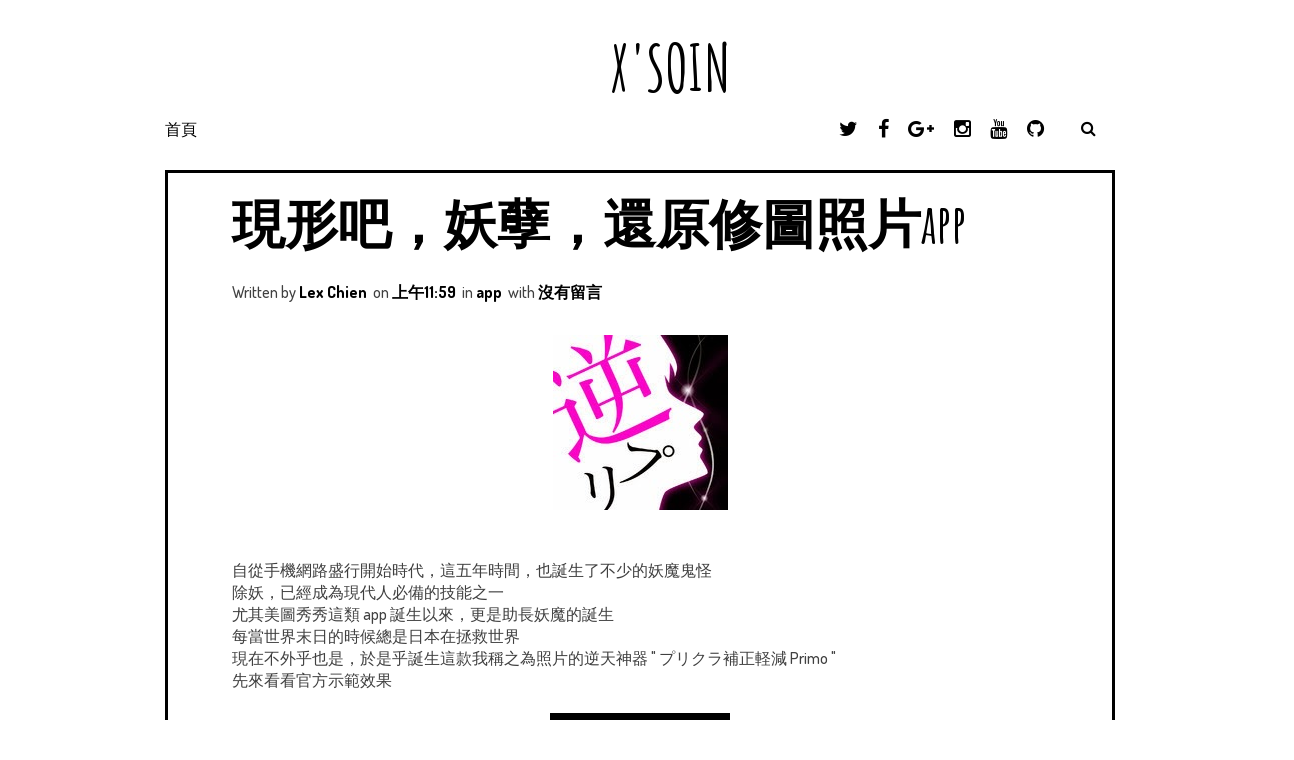

--- FILE ---
content_type: text/html; charset=UTF-8
request_url: https://blog.xsoin.com/2013/11/app.html
body_size: 34913
content:
<!DOCTYPE html>
<html class='v2' dir='ltr' lang='en-US' xmlns='http://www.w3.org/1999/xhtml' xmlns:b='http://www.google.com/2005/gml/b' xmlns:data='http://www.google.com/2005/gml/data' xmlns:expr='http://www.google.com/2005/gml/expr'>
<head>
<link href='https://www.blogger.com/static/v1/widgets/335934321-css_bundle_v2.css' rel='stylesheet' type='text/css'/>
<meta charset='UTF-8'/>
<meta content='width=device-width, initial-scale=1' name='viewport'/>
<meta content='text/html; charset=UTF-8' http-equiv='Content-Type'/>
<meta content='blogger' name='generator'/>
<link href='https://blog.xsoin.com/favicon.ico' rel='icon' type='image/x-icon'/>
<link href='https://blog.xsoin.com/2013/11/app.html' rel='canonical'/>
<link rel="alternate" type="application/atom+xml" title="&#160;&#160;&#160;&#160;&#160;X&#39;sOin - Atom" href="https://blog.xsoin.com/feeds/posts/default" />
<link rel="alternate" type="application/rss+xml" title="&#160;&#160;&#160;&#160;&#160;X&#39;sOin - RSS" href="https://blog.xsoin.com/feeds/posts/default?alt=rss" />
<link rel="service.post" type="application/atom+xml" title="&#160;&#160;&#160;&#160;&#160;X&#39;sOin - Atom" href="https://www.blogger.com/feeds/8351946087454017829/posts/default" />

<link rel="alternate" type="application/atom+xml" title="&#160;&#160;&#160;&#160;&#160;X&#39;sOin - Atom" href="https://blog.xsoin.com/feeds/3902883044713178066/comments/default" />
<!--Can't find substitution for tag [blog.ieCssRetrofitLinks]-->
<link href='https://blogger.googleusercontent.com/img/b/R29vZ2xl/AVvXsEggc8KnvxoeN8XJQz7UnvyqL6xPHMjpFt6Qx_ao-MitRN4gJ28NdVxClHmV1KgljPA7hrK9b_a8SO1Tw66K9EBhhCuIzktLyl-17xsStSEX-2vpp-UDFhLLw-aFwme_5h5DEJPNOHsYMng/s1600/mzl.ewnpfwki.175x175-75.jpg' rel='image_src'/>
<meta content='https://blog.xsoin.com/2013/11/app.html' property='og:url'/>
<meta content='現形吧，妖孽，還原修圖照片app' property='og:title'/>
<meta content='       自從手機網路盛行開始時代，這五年時間，也誕生了不少的妖魔鬼怪   除妖，已經成為現代人必備的技能之一   尤其美圖秀秀這類 app 誕生以來，更是助長妖魔的誕生   每當世界末日的時候總是日本在拯救世界   現在不外乎也是，於是乎誕生這款我稱之為照片的逆天神器 &quot; ...' property='og:description'/>
<meta content='https://blogger.googleusercontent.com/img/b/R29vZ2xl/AVvXsEggc8KnvxoeN8XJQz7UnvyqL6xPHMjpFt6Qx_ao-MitRN4gJ28NdVxClHmV1KgljPA7hrK9b_a8SO1Tw66K9EBhhCuIzktLyl-17xsStSEX-2vpp-UDFhLLw-aFwme_5h5DEJPNOHsYMng/w1200-h630-p-k-no-nu/mzl.ewnpfwki.175x175-75.jpg' property='og:image'/>
<link href='https://fonts.googleapis.com/css?family=Amatic+SC:400,700|Dosis:400,500,700&subset=latin,latin-ext' rel='stylesheet' type='text/css'/>
<link href='https://maxcdn.bootstrapcdn.com/font-awesome/4.5.0/css/font-awesome.min.css' rel='stylesheet'/>
<title>現形吧&#65292;妖孽&#65292;還原修圖照片app ~ &#160;&#160;&#160;&#160;&#160;X&#39;sOin</title>
<!--[if lt IE 9]> <script src="http://html5shim.googlecode.com/svn/trunk/html5.js"></script> <![endif]-->
<style id='page-skin-1' type='text/css'><!--
/*
-----------------------------------------------
Template Name  : Nordic
Author         : NewBloggerThemes.com
Author URL     : http://btemplates.com/author/new-blogger-themes/
Theme URL      : http://btemplates.com/author/new-blogger-themes/nordic-blogger-template/
Created Date   : Monday, May 16, 2016
License        : GNU General Public License v2 or later
This template is free for both personal and commercial use, But to satisfy the 'attribution' clause of the license, you are required to keep the footer links intact which provides due credit to its authors.
----------------------------------------------- */
body#layout ul{list-style-type:none;list-style:none}
body#layout ul li{list-style-type:none;list-style:none}
body#layout #headerbwrap {height:auto;}
body#layout #content {}
body#layout .widget_searchnbt {display:none;}
/* Variable definitions
====================
*/
/* Use this with templates/template-twocol.html */
.section,.widget{margin:0;padding:0;}
.section, .widget {margin:0px;padding:0px;line-height: 1.4;}
.widget ul, .widget li {margin:0px;padding:0px;line-height: 1.3;}
/*--------------------------------------------------------------
Normalize
--------------------------------------------------------------*/
html{font-family:sans-serif;-webkit-text-size-adjust:100%;-ms-text-size-adjust:100%;}
body{margin:0;}
article,aside,details,figcaption,figure,footer,header,main,menu,nav,section,summary{display:block;}
audio,canvas,progress,video{display:inline-block;vertical-align:baseline;}
audio:not([controls]){display:none;height:0;}
[hidden],template{display:none;}
a{background-color:transparent;}
a:active,a:hover{outline:0;}
abbr[title]{border-bottom:1px dotted;}
b,strong{font-weight:bold;}
dfn{font-style:italic;}
h1{font-size:2em;margin:0.67em 0;}
mark{background:#ff0;color:#000;}
small{font-size:80%;}
sub,sup{font-size:75%;line-height:0;position:relative;vertical-align:baseline;}
sup{top:-0.5em;}
sub{bottom:-0.25em;}
img{border:0;}
svg:not(:root){overflow:hidden;}
figure{margin:1em 40px;}
hr{box-sizing:content-box;height:0;}
pre{overflow:auto;}
code,kbd,pre,samp{font-family:monospace,monospace;font-size:1em;}
button,input,optgroup,select,textarea{color:inherit;font:inherit;margin:0;}
button{overflow:visible;}
button,select{text-transform:none;}
button,html input[type="button"],input[type="reset"],input[type="submit"]{-webkit-appearance:button;cursor:pointer;}
button[disabled],html input[disabled]{cursor:default;}
button::-moz-focus-inner,input::-moz-focus-inner{border:0;padding:0;}
input{line-height:normal;}
input[type="checkbox"],input[type="radio"]{box-sizing:border-box;padding:0;}
input[type="number"]::-webkit-inner-spin-button,input[type="number"]::-webkit-outer-spin-button{height:auto;}
input[type="search"]{-webkit-appearance:textfield;box-sizing:content-box;}
input[type="search"]::-webkit-search-cancel-button,input[type="search"]::-webkit-search-decoration{-webkit-appearance:none;}
fieldset{border:1px solid #c0c0c0;margin:0 2px;padding:0.35em 0.625em 0.75em;}
legend{border:0;padding:0;}
textarea{overflow:auto;}
optgroup{font-weight:bold;}
table{border-collapse:collapse;border-spacing:0;}
td,th{padding:0;}
/*--------------------------------------------------------------
Basic Structure
--------------------------------------------------------------*/
/**Removes right scroll**/
html,body{overflow-x:hidden;}
.content-areanbt{background:#fff;}
.content-areanbt{margin-left:25px;margin-right:25px;}
.site-mainnbt{width:100%;max-width:950px;clear:both;margin:0 auto;background:#fff;}
.site-mainnbt .post{border:solid 3px black;padding:0 4rem;}
.site-footernbt{clear:both;width:100%;}
.entry-header,.entry-content,.entry-metanbt,.entry-footer,.index-boxnbt{position:relative;max-width:950px;/*padding:0 4rem;*/margin:0 auto;}
@media screen and (max-width:600px){
.content-areanbt{margin-left:5px;margin-right:5px;}
.entry-header,.entry-content,.entry-metanbt,.entry-footer,.index-boxnbt,.site-footernbt{padding:0 10px;}
}
/*--------------------------------------------------------------
Typography
--------------------------------------------------------------*/
body,button,input,select,textarea{color:#404040;color:hsl(0,0%,25%);font-family:'Dosis',serif;font-weight:500;font-size:16px;font-size:1rem;line-height:1.5;}
h1,h2,h3,h4,h5,h6{clear:right;font-weight:700;font-family:'Amatic SC',sans-serif;color:#000;color:hsl(0,0%,0%);-ms-word-break:break-word;word-break:break-word;}
h1{font-size:64px;font-size:4rem;}
h2{font-size:40px;font-size:2.5rem;}
h3{font-size:32px;font-size:2rem;}
h4{font-size:28px;font-size:1.75rem;}
h5{font-size:26px;font-size:1.625rem;}
h6{font-size:23px;font-size:1.4375rem;}
p{margin-bottom:1.5em;}
dfn,cite,em,i{font-style:italic;}
blockquote{/*  margin:0 1.5em;*/;}
address{margin:0 0 1.5em;}
pre{background:#eee;font-family:"Courier 10 Pitch",Courier,monospace;font-size:15px;font-size:0.9375rem;line-height:1.6;margin-bottom:1.6em;max-width:100%;overflow:auto;padding:1.6em;}
code,kbd,tt,var{font-family:Monaco,Consolas,"Andale Mono","DejaVu Sans Mono",monospace;font-size:15px;font-size:0.9375rem;}
abbr,acronym{border-bottom:1px dotted #666;cursor:help;}
mark,ins{background:#fff9c0;text-decoration:none;}
big{font-size:125%;}
/*--------------------------------------------------------------
Elements
--------------------------------------------------------------*/
html{box-sizing:border-box;}
*,*:before,*:after{box-sizing:inherit;}
body{background:#fff;}
blockquote:before,blockquote:after,q:before,q:after{content:"";}
blockquote,q{quotes:"" "";}
hr{background-color:#ccc;border:0;height:1px;margin-bottom:1.5em;}
ul,ol{margin:0 0 1.5em 3em;}
ul{list-style:disc;}
ol{list-style:decimal;}
li > ul,li > ol{margin-bottom:0;margin-left:1.5em;}
dt{font-weight:bold;}
dd{margin:0 1.5em 1.5em;}
img{height:auto;max-width:100%;}
table{margin:0 0 1.5em;width:100%;}
/*--------------------------------------------------------------
Forms
--------------------------------------------------------------*/
button,input[type="button"],input[type="reset"],input[type="submit"]{padding:1em 2em;font-size:16px;font-size:1rem;font-family:'Dosis',sans-serif;line-height:1;color:hsl(0,0%,100%);background:#3c3c3c;background:hsl(0,0%,24%);border:none;-webkit-border-radius:3px;-moz-border-radius:3px;border-radius:3px;cursor:pointer;-webkit-appearance:button;}
button:hover,input[type="button"]:hover,input[type="reset"]:hover,input[type="submit"]:hover{background:#000;background:hsl(0,0%,0%);}
button:focus,input[type="button"]:focus,input[type="reset"]:focus,input[type="submit"]:focus,button:active,input[type="button"]:active,input[type="reset"]:active,input[type="submit"]:active{background:#000;background:hsl(0,0%,0%);}
input[type="text"],input[type="email"],input[type="url"],input[type="password"],input[type="search"],textarea{padding:8px;font-family:'Dosis',sans-serif;color:#333;border:1px solid #ccc;}
input[type="text"]:focus,input[type="email"]:focus,input[type="url"]:focus,input[type="password"]:focus,input[type="search"]:focus,textarea:focus{color:#111;}
input[type="text"],input[type="email"],input[type="url"],input[type="password"],input[type="search"]{padding:3px;}
textarea{padding-left:3px;width:100%;}
/*--------------------------------------------------------------
Links
--------------------------------------------------------------*/
a{text-decoration:none;color:#000;color:hsl(0,0%,0%);}
a:visited{color:#333;color:hsl(0,0%,20%);}
a:hover,a:focus,a:active{text-decoration:underline;}
a:focus{outline:thin dotted;}
a:hover,a:active{outline:0;}
/*--------------------------------------------------------------
Menus
--------------------------------------------------------------*/
.main-navigationnbt{width:100%;max-width:1000px;margin:0 auto;clear:both;display:block;float:none;padding-left:25px;padding-right:25px;}
.main-navigationnbt ul{list-style:none;margin:0;padding-left:0;}
.main-navigationnbt li{float:left;position:relative;font-family:'Dosis',sans-serif;text-transform:uppercase;}
/**Injects space between menu items**/
.main-navigationnbt li a::after{content:"\00a0\00a0\00a0\00a0";}
.main-navigationnbt a{display:block;padding:0.2em 0.9em;margin-left:-0.9em;margin-right:-0.9em;font-size:16px;font-size:1rem;text-decoration:none;line-height:1.3em;color:#000;color:hsl(0,0%,0%);}
.main-navigationnbt ul ul{position:absolute;left:0;z-index:99999;display:none;float:left;padding:0;background:#B2B2B2;}
.main-navigationnbt ul ul ul{left:100%;top:0;}
.main-navigationnbt ul ul a{width:200px;}
.main-navigationnbt ul ul li{padding:5px;text-transform:none;font-family:'Dosis',serif;border-bottom:solid black 1px;}
.main-navigationnbt li:hover > a{color:#07948B;}
.main-navigationnbt ul ul:hover > a{}
.main-navigationnbt ul ul a:hover{color:#07948B;}
.main-navigationnbt ul li:hover > ul{display:block;}
.main-navigationnbt ul ul li:hover > ul{left:100%;}
.main-navigationnbt .current_page_item > a,.main-navigationnbt .current-menu-item > a,.main-navigationnbt .current_page_item > a:hover,.main-navigationnbt .current-menu-item > a:hover{color:#07948B;}
.main-navigationnbt .current_page_ancestor{text-decoration:underline;}
.main-navigationnbt ul ul .current_page_parent,.main-navigationnbt .current_page_parent .current_page_item > a{color:#fff;color:hsl(0,0%,100%);}
.menu-socialnbt a{padding-left:12px;}
/* Small menu */
.menu-togglenbt{cursor:pointer;display:none;}
@media screen and (max-width: 600px) {
.menu-togglenbt{display:block;height:2em;padding:0.15em 1em 1em;font-weight:normal;font-size:24px;font-size:1.5rem;text-decoration:none;line-height:1.5;color:white;margin:auto;float:left;}
.main-navigationnbt.toggled .nav-menu{display:block;}
.main-navigationnbt ul{display:none;padding-left:0;}
.main-navigationnbt li{display:block;float:none;clear:both;}
.main-navigationnbt li a{padding:1.3em 2em;}
.main-navigationnbt li li a{padding-left:3em;}
.main-navigationnbt li li li a{padding-left:4em;}
.main-navigationnbt li:hover > a{}
.main-navigationnbt .children,.main-navigationnbt ul ul,.main-navigationnbt ul ul ul{position:static;top:inherit;left:0;display:block;float:none;background:transparent;}
.main-navigationnbt ul ul a{width:100%;}
.main-navigationnbt ul a:hover,.main-navigationnbt ul ul a:hover{}
.main-navigationnbt .current_page_ancestor{background:inherit;}
.main-navigationnbt ul ul .current_page_parent{color:inherit;background:inherit;}
.main-navigationnbt .current_page_item > a,.main-navigationnbt .current_page_item > a:hover,.main-navigationnbt .current_page_item li:hover,.main-navigationnbt .current_page_parent .current_page_item > a{color:#07948B;}
} // End responsive menu
/* Social Menu */
.menu-socialnbt{float:right;}
.menu-socialnbt ul{float:right;text-align:right;list-style:none;}
.menu-socialnbt ul li{position:relative;display:inline-block;}
.menu-socialnbt li a:before{display:inline-block;padding:0 5px;vertical-align:top;font-family:'Fontawesome';font-size:20px;color:#000;-webkit-font-smoothing:antialiased;content:'\f0c0';}
.menu-socialnbt li a[href*="facebook.com"]::before{content:'\f09a';}
.menu-socialnbt li a[href*="twitter.com"]::before{content:'\f099';}
.menu-socialnbt li a[href*="dribbble.com"]::before{content:'\f17d';}
.menu-socialnbt li a[href*="plus.google.com"]::before{content:'\f0d5';}
.menu-socialnbt li a[href*="pinterest.com"]::before{content:'\f0d2';}
.menu-socialnbt li a[href*="github.com"]::before{content:'\f09b';}
.menu-socialnbt li a[href*="tumblr.com"]::before{content:'\f173';}
.menu-socialnbt li a[href*="youtube.com"]::before{content:'\f167';}
.menu-socialnbt li a[href*="flickr.com"]::before{content:'\f16e';}
.menu-socialnbt li a[href*="vimeo.com"]::before{content:'\f194';}
.menu-socialnbt li a[href*="instagram.com"]::before{content:'\f16d';}
.menu-socialnbt li a[href*="linkedin.com"]::before{content:'\f0e1';}
.menu-socialnbt li a[href*="feeds/posts/default"]::before{content:'\f09e';}
@media screen and (max-width: 600px) {
#menu-socialnbt ul{position:relative;display:inline;float:right;}
#menu-socialnbt li a{padding-left:.5em;padding-right:.5em;}
}
/*--------------------------------------------------------------
Accessibility
--------------------------------------------------------------*/
/* Text meant only for screen readers. */
.screen-reader-text{clip:rect(1px,1px,1px,1px);position:absolute !important;height:1px;width:1px;overflow:hidden;right:0;}
.screen-reader-text:hover,.screen-reader-text:active,.screen-reader-text:focus{background-color:#f1f1f1;border-radius:3px;box-shadow:0 0 2px 2px rgba(0,0,0,0.6);clip:auto !important;color:#21759b;display:block;font-size:14px;font-size:0.875rem;font-weight:bold;height:auto;left:5px;line-height:normal;padding:15px 23px 14px;text-decoration:none;top:5px;width:auto;z-index:100000;}
/*--------------------------------------------------------------
Clearings
--------------------------------------------------------------*/
.clear:before,.clear:after,.clearnbt:before,.clearnbt:after,.entry-content:before,.entry-content:after,.site-headernbt:before,.site-headernbt:after,.site-contentnbt:before,.site-contentnbt:after,.site-footernbt:before,.site-footernbt:after{content:"";display:table;}
.clear:after,.clearnbt:after,.entry-content:after,.site-headernbt:after,.site-contentnbt:after,.site-footernbt:after{clear:both;}
/*--------------------------------------------------------------
Header
--------------------------------------------------------------*/
.site-brandingnbt{text-align:center;max-width:1000px;margin:0 auto;padding-left:25px;padding-right:25px;padding-top:30px;}
.site-titlenbt{font-weight:700;font-size:64px;font-size:4rem;text-transform:uppercase;line-height:normal;margin-bottom:-1rem;margin-top:-0.2rem;}
.site-descriptionnbt{font-weight:100;font-size:32px;font-size:2rem;margin-top:-0.5rem;margin-bottom:1rem;}
.site-brandingnbt a{text-decoration:none;}
.site-titlenbt a,.site-descriptionnbt{color:#000;color:hsl(0,0%,0%);}
/* Header search */
.search-togglenbt{float:right;width:54px;height:54px;padding:-12px;color:#000;text-align:center;cursor:pointer;}
.search-togglenbt:hover,.search-togglenbt.active{}
@media screen and (max-width: 600px) {
.search-togglenbt{position:static;top:0;right:0;margin-right:0;}
}
input[type="search"]{box-sizing:border-box;width:100%;}
.search-box-wrappernbt{z-index:2;width:100%;max-width:392px;margin:0 auto;float:right;padding-left:25px;padding-right:25px;margin-top:0;display:none;}
.search-boxnbt{padding:0.3em;background:#4d4d4d;background:hsl(0,0%,30%);}
.search-boxnbt .search-fieldnbt{max-width:362px;float:right;font-size:16px;font-size:1rem;background-color:#fff;border:0;}
.error404 .search-submitnbt,.search .search-submitnbt,.search-boxnbt .search-submitnbt{display:none;}
/*--------------------------------------------------------------
Widgets
--------------------------------------------------------------*/
.widget-areanbt .widget{margin:0 0 4em;font-size:16px;font-size:1rem;}
.widget-areanbt{margin-right:1.5em;background-color:lightgrey;}
.widget-areanbt .widget h2{margin-bottom:1em;font-size:30px;font-size:1.875rem;border-bottom:2px solid #000;}
.widget-areanbt .widget a{font-weight:700;color:#000;}
.widget-areanbt .widget ul,.widget-areanbt .widget ol{padding:0;margin:-1em 0 0;list-style-type:none;}
.widget-areanbt .widget li{padding:1em 5px 0;}
.widget-areanbt .widget li ul,.widget-areanbt .widget li ol{margin-top:0;}
.widget-areanbt .widget li li{margin-left:1.5em;}
.widget select{max-width:100%;}
.widget_searchnbt .search-submitnbt{display:none;}
.footer-widgetsnbt{margin:0 auto;padding-top:20px;padding-bottom:20px;}
.footer-widgetsnbt .widget h2,.footer-widgetsnbt .widget a:hover{color:#000;color:hsl(0,0%,0%);border-color:#000;border-color:hsl(0,0%,0%);}
.footer-widgetsnbt .widget{float:left;width:180px;margin:0 4rem 4rem 4rem;}
/*--------------------------------------------------------------
Content
--------------------------------------------------------------*/
.index-boxnbt{max-width:950px;padding:1em 0 2em;margin:0 auto 1em;background:#fff;}
/*--------------------------------------------------------------
Posts and pages
--------------------------------------------------------------*/
/* Typography */
.entry-title{margin:0 0 1.5rem;font-size:53px;font-size:3.3125rem;line-height:1.3em;color:#000;color:hsl(0,0%,0%);}
.entry-content a{text-decoration:underline;}
.entry-content h1,.entry-content h2,.entry-content h3,.entry-content h4,.entry-content h5,.entry-content h6{margin-bottom:.4em;}
.entry-content h1{font-size:64px;font-size:4rem;}
.entry-content h2{font-size:40px;font-size:2.5rem;}
.entry-content h3{font-size:32px;font-size:2rem;}
.entry-content h4{font-size:28px;font-size:1.75rem;}
.entry-content h5{font-size:26px;font-size:1.625rem;}
.entry-content h6{font-size:23px;font-size:1.4375rem;}
.entry-content p,.entry-content ul,.entry-content ol{font-size:18px;font-size:1.125rem;line-height:1.6em;}
.entry-content blockquote p{font-size:24px;font-size:1.5rem;line-height:1.5em;}
/* Smaller fonts for smaller screens */
@media screen and (max-width: 680px) {
.entry-title{font-size:2.8rem;line-height:1.3em;}
.entry-content h1{font-size:2.7rem;}
.entry-content h2{font-size:2.6rem;}
.entry-content h3{font-size:2.4rem;}
.entry-content h4{font-size:2.2rem;}
.entry-content h5{font-size:2rem;}
.entry-content h6{font-size:1.8rem;}
.entry-content p,.entry-content ul,.entry-content ol{font-size:1rem;}
.entry-content blockquote p{font-size:1.5rem;line-height:1.5em;}
}
.entry-metanbt{margin-bottom:2rem;padding:0;font-family:'Dosis',sans-serif;font-size:16px;font-size:1rem;}
.entry-metanbt a{font-weight:700;}
.entry-footer{margin-top:3rem;margin-bottom:5rem;font-family:'Dosis',sans-serif;font-size:16px;font-size:1rem;line-height:2em;}
.entry-footer ul{padding:0;margin:0;list-style-type:none;}
.entry-footer li{display:inline-block;margin-right:4rem;}
.entry-footer a{margin-left:.5rem;}
blockquote{padding:1em 1.5em 1em;margin-bottom:1em;font-style:italic;border-top:solid 1px hsl(0,0%,80%);border-bottom:solid 1px hsl(0,0%,80%);}
blockquote em{font-style:normal;}
blockquote cite{display:block;margin-top:1em;margin-left:40%;font-size:20px;font-size:1.25rem;font-family:'Dosis',sans-serif;font-style:normal;line-height:1.5em;text-align:right;}
.hentry{margin:0 0 1.5em;}
.entry-content{margin:1.5em 0 0;}
.continue-readingnbt{margin:0 4rem;font-weight:700;font-size:16px;font-size:1rem;}
.continue-readingnbt i{margin-left:.5em;}
/*--------------------------------------------------------------
Media
--------------------------------------------------------------*/
/* Make sure embeds and iframes fit their containers. */
embed,iframe,object{max-width:100%;}
/*--------------------------------------------------------------
16.0 Footer
--------------------------------------------------------------*/
.site-footernbt{padding:2em;font-size:14px;font-size:0.875rem;color:#000;background-color:#fff;width:100%;max-width:1006px;margin:0 auto;}
#supplementarynbt{background-color:lightgrey;border:solid 3px black;}
.site-footernbt a{}
.site-footernbt a:hover{color:#07948B;text-decoration:none;}
.site-infonbt{text-align:center;padding:20px 0;border-bottom:3px solid black;}
@media screen and (max-width:879px){
#footer-widgetsnbt{width:100% !important;}
.footer-widgetsnbt .widget{float:none;width:100%;margin:0 0 3rem;}
}
h2.date-header{margin:10px 0;display:none;}
.main .widget{margin:0 0 5px;padding:0 0 2px;}
.main .Blog{border-bottom-width:0;}
#header .description{}
#comments{padding:2rem;margin-bottom:20px;border:3px solid #000;}
#comments h4{font-size:22px;margin-bottom:10px;}
.deleted-comment{font-style:italic;color:gray;}
#blog-pager-newer-link{float:left;}
#blog-pager-older-link{float:right;}
#blog-pager{text-align:center;padding:5px;margin:10px 0;}
.feed-links{clear:both;}
.comment-form{}
#navbar-iframe{height:0;visibility:hidden;display:none;}
.author-profile{background:#f6f6f6;border:1px solid #eee;margin:10px 0 10px 0;padding:8px;overflow:hidden;}
.author-profile img{border:1px solid #ddd;float:left;margin-right:10px;}
.post-iconspbt{margin:5px 0 0 0;padding:0;}
.post-locationpbt{margin:5px 0;padding:0;}
.related-postbwrap{margin:10px auto 0;}
.related-postbwrap h4{font-weight:bold;margin:10px 0 10px;}
.related-post-style-2,.related-post-style-2 li{list-style:none;margin:0;padding:0;}
.related-post-style-2 li{border-top:1px solid #eee;overflow:hidden;padding:10px 0;}
.related-post-style-2 li:first-child{border-top:none;}
.related-post-style-2 .related-post-item-thumbnail{width:80px;height:80px;max-width:none;max-height:none;background-color:transparent;border:none;float:left;margin:2px 10px 0 0;padding:0;}
.related-post-style-2 .related-post-item-title{font-weight:bold;font-size:100%;}
.related-post-style-2 .related-post-item-summary{display:block;}
.related-post-style-3,.related-post-style-3 li{margin:0;padding:0;list-style:none;word-wrap:break-word;overflow:hidden;}
.related-post-style-3 .related-post-item{display:block;float:left;width:140px;height:auto;padding:10px;border-left:0 solid #eee;margin-bottom:-989px;padding-bottom:999px;}
.related-post-style-3 .related-post-item:first-child{border-left:none;}
.related-post-style-3 .related-post-item-thumbnail{display:block;margin:0 0 10px;width:120px;height:auto;max-width:100%;max-height:none;background-color:transparent;border:none;padding:0;}
.related-post-style-3 .related-post-item-title{font-weight:normal;text-decoration:none;}
.pbtsharethisbutt{overflow:hidden;padding:15px 0 5px;margin:0;float:left;}
.pbtsharethisbutt a {padding-left:5px;padding-right:5px;}
.separator a[style="margin-left: 1em; margin-right: 1em;"] {margin-left: auto!important;margin-right: auto!important;}
.separator a[style="clear: left; float: left; margin-bottom: 1em; margin-right: 1em;"] {clear: none !important; float: none !important; margin-bottom: 0em !important; margin-right: 0em !important;}
.separator a[style="clear: left; float: left; margin-bottom: 1em; margin-right: 1em;"] img {float: left !important; margin: 0px 10px 10px 0px;}
.separator a[style="clear: right; float: right; margin-bottom: 1em; margin-left: 1em;"] {clear: none !important; float: none !important; margin-bottom: 0em !important; margin-left: 0em !important;}
.separator a[style="clear: right; float: right; margin-bottom: 1em; margin-left: 1em;"] img {float: right !important; margin: 0px 0px 10px 10px;}
.PopularPosts .widget-content ul li{padding:6px 0;}
.reaction-buttons table{border:none;margin-bottom:5px;}
.reaction-buttons table,.reaction-buttons td{border:none!important;}
.pbtthumbimg{float:left;margin:0 10px 5px 0;padding:4px;border:0 solid #eee;background:none;width:200px;height:auto;}
.pbtthumbimg{display:none;}

--></style>
<script src='https://ajax.googleapis.com/ajax/libs/jquery/1.12.2/jquery.min.js' type='text/javascript'></script>
<script type='text/javascript'>
//<![CDATA[

/*! jQuery Migrate v1.4.0 | (c) jQuery Foundation and other contributors | jquery.org/license */
"undefined"==typeof jQuery.migrateMute&&(jQuery.migrateMute=!0),function(a,b,c){function d(c){var d=b.console;f[c]||(f[c]=!0,a.migrateWarnings.push(c),d&&d.warn&&!a.migrateMute&&(d.warn("JQMIGRATE: "+c),a.migrateTrace&&d.trace&&d.trace()))}function e(b,c,e,f){if(Object.defineProperty)try{return void Object.defineProperty(b,c,{configurable:!0,enumerable:!0,get:function(){return d(f),e},set:function(a){d(f),e=a}})}catch(g){}a._definePropertyBroken=!0,b[c]=e}a.migrateVersion="1.4.0";var f={};a.migrateWarnings=[],b.console&&b.console.log&&b.console.log("JQMIGRATE: Migrate is installed"+(a.migrateMute?"":" with logging active")+", version "+a.migrateVersion),a.migrateTrace===c&&(a.migrateTrace=!0),a.migrateReset=function(){f={},a.migrateWarnings.length=0},"BackCompat"===document.compatMode&&d("jQuery is not compatible with Quirks Mode");var g=a("<input/>",{size:1}).attr("size")&&a.attrFn,h=a.attr,i=a.attrHooks.value&&a.attrHooks.value.get||function(){return null},j=a.attrHooks.value&&a.attrHooks.value.set||function(){return c},k=/^(?:input|button)$/i,l=/^[238]$/,m=/^(?:autofocus|autoplay|async|checked|controls|defer|disabled|hidden|loop|multiple|open|readonly|required|scoped|selected)$/i,n=/^(?:checked|selected)$/i;e(a,"attrFn",g||{},"jQuery.attrFn is deprecated"),a.attr=function(b,e,f,i){var j=e.toLowerCase(),o=b&&b.nodeType;return i&&(h.length<4&&d("jQuery.fn.attr( props, pass ) is deprecated"),b&&!l.test(o)&&(g?e in g:a.isFunction(a.fn[e])))?a(b)[e](f):("type"===e&&f!==c&&k.test(b.nodeName)&&b.parentNode&&d("Can't change the 'type' of an input or button in IE 6/7/8"),!a.attrHooks[j]&&m.test(j)&&(a.attrHooks[j]={get:function(b,d){var e,f=a.prop(b,d);return f===!0||"boolean"!=typeof f&&(e=b.getAttributeNode(d))&&e.nodeValue!==!1?d.toLowerCase():c},set:function(b,c,d){var e;return c===!1?a.removeAttr(b,d):(e=a.propFix[d]||d,e in b&&(b[e]=!0),b.setAttribute(d,d.toLowerCase())),d}},n.test(j)&&d("jQuery.fn.attr('"+j+"') might use property instead of attribute")),h.call(a,b,e,f))},a.attrHooks.value={get:function(a,b){var c=(a.nodeName||"").toLowerCase();return"button"===c?i.apply(this,arguments):("input"!==c&&"option"!==c&&d("jQuery.fn.attr('value') no longer gets properties"),b in a?a.value:null)},set:function(a,b){var c=(a.nodeName||"").toLowerCase();return"button"===c?j.apply(this,arguments):("input"!==c&&"option"!==c&&d("jQuery.fn.attr('value', val) no longer sets properties"),void(a.value=b))}};var o,p,q=a.fn.init,r=a.parseJSON,s=/^\s*</,t=/\[\s*\w+\s*[~|^$*]?=\s*(?![\s'"])[^#\]]*#/,u=/^([^<]*)(<[\w\W]+>)([^>]*)$/;a.fn.init=function(b,e,f){var g,h;return b&&"string"==typeof b&&!a.isPlainObject(e)&&(g=u.exec(a.trim(b)))&&g[0]&&(s.test(b)||d("$(html) HTML strings must start with '<' character"),g[3]&&d("$(html) HTML text after last tag is ignored"),"#"===g[0].charAt(0)&&(d("HTML string cannot start with a '#' character"),a.error("JQMIGRATE: Invalid selector string (XSS)")),e&&e.context&&(e=e.context),a.parseHTML)?q.call(this,a.parseHTML(g[2],e&&e.ownerDocument||e||document,!0),e,f):("#"===b?(d("jQuery( '#' ) is not a valid selector"),b=[]):t.test(b)&&d("Attribute selectors with '#' must be quoted: '"+b+"'"),h=q.apply(this,arguments),b&&b.selector!==c?(h.selector=b.selector,h.context=b.context):(h.selector="string"==typeof b?b:"",b&&(h.context=b.nodeType?b:e||document)),h)},a.fn.init.prototype=a.fn,a.parseJSON=function(a){return a?r.apply(this,arguments):(d("jQuery.parseJSON requires a valid JSON string"),null)},a.uaMatch=function(a){a=a.toLowerCase();var b=/(chrome)[ \/]([\w.]+)/.exec(a)||/(webkit)[ \/]([\w.]+)/.exec(a)||/(opera)(?:.*version|)[ \/]([\w.]+)/.exec(a)||/(msie) ([\w.]+)/.exec(a)||a.indexOf("compatible")<0&&/(mozilla)(?:.*? rv:([\w.]+)|)/.exec(a)||[];return{browser:b[1]||"",version:b[2]||"0"}},a.browser||(o=a.uaMatch(navigator.userAgent),p={},o.browser&&(p[o.browser]=!0,p.version=o.version),p.chrome?p.webkit=!0:p.webkit&&(p.safari=!0),a.browser=p),e(a,"browser",a.browser,"jQuery.browser is deprecated"),a.boxModel=a.support.boxModel="CSS1Compat"===document.compatMode,e(a,"boxModel",a.boxModel,"jQuery.boxModel is deprecated"),e(a.support,"boxModel",a.support.boxModel,"jQuery.support.boxModel is deprecated"),a.sub=function(){function b(a,c){return new b.fn.init(a,c)}a.extend(!0,b,this),b.superclass=this,b.fn=b.prototype=this(),b.fn.constructor=b,b.sub=this.sub,b.fn.init=function(d,e){var f=a.fn.init.call(this,d,e,c);return f instanceof b?f:b(f)},b.fn.init.prototype=b.fn;var c=b(document);return d("jQuery.sub() is deprecated"),b},a.fn.size=function(){return d("jQuery.fn.size() is deprecated; use the .length property"),this.length};var v=!1;a.swap&&a.each(["height","width","reliableMarginRight"],function(b,c){var d=a.cssHooks[c]&&a.cssHooks[c].get;d&&(a.cssHooks[c].get=function(){var a;return v=!0,a=d.apply(this,arguments),v=!1,a})}),a.swap=function(a,b,c,e){var f,g,h={};v||d("jQuery.swap() is undocumented and deprecated");for(g in b)h[g]=a.style[g],a.style[g]=b[g];f=c.apply(a,e||[]);for(g in b)a.style[g]=h[g];return f},a.ajaxSetup({converters:{"text json":a.parseJSON}});var w=a.fn.data;a.fn.data=function(b){var e,f,g=this[0];return!g||"events"!==b||1!==arguments.length||(e=a.data(g,b),f=a._data(g,b),e!==c&&e!==f||f===c)?w.apply(this,arguments):(d("Use of jQuery.fn.data('events') is deprecated"),f)};var x=/\/(java|ecma)script/i;a.clean||(a.clean=function(b,c,e,f){c=c||document,c=!c.nodeType&&c[0]||c,c=c.ownerDocument||c,d("jQuery.clean() is deprecated");var g,h,i,j,k=[];if(a.merge(k,a.buildFragment(b,c).childNodes),e)for(i=function(a){return!a.type||x.test(a.type)?f?f.push(a.parentNode?a.parentNode.removeChild(a):a):e.appendChild(a):void 0},g=0;null!=(h=k[g]);g++)a.nodeName(h,"script")&&i(h)||(e.appendChild(h),"undefined"!=typeof h.getElementsByTagName&&(j=a.grep(a.merge([],h.getElementsByTagName("script")),i),k.splice.apply(k,[g+1,0].concat(j)),g+=j.length));return k});var y=a.event.add,z=a.event.remove,A=a.event.trigger,B=a.fn.toggle,C=a.fn.live,D=a.fn.die,E=a.fn.load,F="ajaxStart|ajaxStop|ajaxSend|ajaxComplete|ajaxError|ajaxSuccess",G=new RegExp("\\b(?:"+F+")\\b"),H=/(?:^|\s)hover(\.\S+|)\b/,I=function(b){return"string"!=typeof b||a.event.special.hover?b:(H.test(b)&&d("'hover' pseudo-event is deprecated, use 'mouseenter mouseleave'"),b&&b.replace(H,"mouseenter$1 mouseleave$1"))};a.event.props&&"attrChange"!==a.event.props[0]&&a.event.props.unshift("attrChange","attrName","relatedNode","srcElement"),a.event.dispatch&&e(a.event,"handle",a.event.dispatch,"jQuery.event.handle is undocumented and deprecated"),a.event.add=function(a,b,c,e,f){a!==document&&G.test(b)&&d("AJAX events should be attached to document: "+b),y.call(this,a,I(b||""),c,e,f)},a.event.remove=function(a,b,c,d,e){z.call(this,a,I(b)||"",c,d,e)},a.each(["load","unload","error"],function(b,c){a.fn[c]=function(){var a=Array.prototype.slice.call(arguments,0);return"load"===c&&"string"==typeof a[0]?E.apply(this,a):(d("jQuery.fn."+c+"() is deprecated"),a.splice(0,0,c),arguments.length?this.bind.apply(this,a):(this.triggerHandler.apply(this,a),this))}}),a.fn.toggle=function(b,c){if(!a.isFunction(b)||!a.isFunction(c))return B.apply(this,arguments);d("jQuery.fn.toggle(handler, handler...) is deprecated");var e=arguments,f=b.guid||a.guid++,g=0,h=function(c){var d=(a._data(this,"lastToggle"+b.guid)||0)%g;return a._data(this,"lastToggle"+b.guid,d+1),c.preventDefault(),e[d].apply(this,arguments)||!1};for(h.guid=f;g<e.length;)e[g++].guid=f;return this.click(h)},a.fn.live=function(b,c,e){return d("jQuery.fn.live() is deprecated"),C?C.apply(this,arguments):(a(this.context).on(b,this.selector,c,e),this)},a.fn.die=function(b,c){return d("jQuery.fn.die() is deprecated"),D?D.apply(this,arguments):(a(this.context).off(b,this.selector||"**",c),this)},a.event.trigger=function(a,b,c,e){return c||G.test(a)||d("Global events are undocumented and deprecated"),A.call(this,a,b,c||document,e)},a.each(F.split("|"),function(b,c){a.event.special[c]={setup:function(){var b=this;return b!==document&&(a.event.add(document,c+"."+a.guid,function(){a.event.trigger(c,Array.prototype.slice.call(arguments,1),b,!0)}),a._data(this,c,a.guid++)),!1},teardown:function(){return this!==document&&a.event.remove(document,c+"."+a._data(this,c)),!1}}}),a.event.special.ready={setup:function(){this===document&&d("'ready' event is deprecated")}};var J=a.fn.andSelf||a.fn.addBack,K=a.fn.find;if(a.fn.andSelf=function(){return d("jQuery.fn.andSelf() replaced by jQuery.fn.addBack()"),J.apply(this,arguments)},a.fn.find=function(a){var b=K.apply(this,arguments);return b.context=this.context,b.selector=this.selector?this.selector+" "+a:a,b},a.Callbacks){var L=a.Deferred,M=[["resolve","done",a.Callbacks("once memory"),a.Callbacks("once memory"),"resolved"],["reject","fail",a.Callbacks("once memory"),a.Callbacks("once memory"),"rejected"],["notify","progress",a.Callbacks("memory"),a.Callbacks("memory")]];a.Deferred=function(b){var c=L(),e=c.promise();return c.pipe=e.pipe=function(){var b=arguments;return d("deferred.pipe() is deprecated"),a.Deferred(function(d){a.each(M,function(f,g){var h=a.isFunction(b[f])&&b[f];c[g[1]](function(){var b=h&&h.apply(this,arguments);b&&a.isFunction(b.promise)?b.promise().done(d.resolve).fail(d.reject).progress(d.notify):d[g[0]+"With"](this===e?d.promise():this,h?[b]:arguments)})}),b=null}).promise()},c.isResolved=function(){return d("deferred.isResolved is deprecated"),"resolved"===c.state()},c.isRejected=function(){return d("deferred.isRejected is deprecated"),"rejected"===c.state()},b&&b.call(c,c),c}}}(jQuery,window);

//]]>
</script>
<script type='text/javascript'>
//<![CDATA[

function showrecentcomments(json){for(var i=0;i<a_rc;i++){var b_rc=json.feed.entry[i];var c_rc;if(i==json.feed.entry.length)break;for(var k=0;k<b_rc.link.length;k++){if(b_rc.link[k].rel=='alternate'){c_rc=b_rc.link[k].href;break;}}c_rc=c_rc.replace("#","#comment-");var d_rc=c_rc.split("#");d_rc=d_rc[0];var e_rc=d_rc.split("/");e_rc=e_rc[5];e_rc=e_rc.split(".html");e_rc=e_rc[0];var f_rc=e_rc.replace(/-/g," ");f_rc=f_rc.link(d_rc);var g_rc=b_rc.published.$t;var h_rc=g_rc.substring(0,4);var i_rc=g_rc.substring(5,7);var j_rc=g_rc.substring(8,10);var k_rc=new Array();k_rc[1]="Jan";k_rc[2]="Feb";k_rc[3]="Mar";k_rc[4]="Apr";k_rc[5]="May";k_rc[6]="Jun";k_rc[7]="Jul";k_rc[8]="Aug";k_rc[9]="Sep";k_rc[10]="Oct";k_rc[11]="Nov";k_rc[12]="Dec";if("content" in b_rc){var l_rc=b_rc.content.$t;}else if("summary" in b_rc){var l_rc=b_rc.summary.$t;}else var l_rc="";var re=/<\S[^>]*>/g;l_rc=l_rc.replace(re,"");if(m_rc==true)document.write('On '+k_rc[parseInt(i_rc,10)]+' '+j_rc+' ');document.write('<a href="'+c_rc+'">'+b_rc.author[0].name.$t+'</a> commented');if(n_rc==true)document.write(' on '+f_rc);document.write(': ');if(l_rc.length<o_rc){document.write('<i>&#8220;');document.write(l_rc);document.write('&#8221;</i><br/><br/>');}else{document.write('<i>&#8220;');l_rc=l_rc.substring(0,o_rc);var p_rc=l_rc.lastIndexOf(" ");l_rc=l_rc.substring(0,p_rc);document.write(l_rc+'&hellip;&#8221;</i>');document.write('<br/><br/>');}}}

function rp(json){document.write('<ul>');for(var i=0;i<numposts;i++){document.write('<li>');var entry=json.feed.entry[i];var posttitle=entry.title.$t;var posturl;if(i==json.feed.entry.length)break;for(var k=0;k<entry.link.length;k++){if(entry.link[k].rel=='alternate'){posturl=entry.link[k].href;break}}posttitle=posttitle.link(posturl);var readmorelink="(more)";readmorelink=readmorelink.link(posturl);var postdate=entry.published.$t;var cdyear=postdate.substring(0,4);var cdmonth=postdate.substring(5,7);var cdday=postdate.substring(8,10);var monthnames=new Array();monthnames[1]="Jan";monthnames[2]="Feb";monthnames[3]="Mar";monthnames[4]="Apr";monthnames[5]="May";monthnames[6]="Jun";monthnames[7]="Jul";monthnames[8]="Aug";monthnames[9]="Sep";monthnames[10]="Oct";monthnames[11]="Nov";monthnames[12]="Dec";if("content"in entry){var postcontent=entry.content.$t}else if("summary"in entry){var postcontent=entry.summary.$t}else var postcontent="";var re=/<\S[^>]*>/g;postcontent=postcontent.replace(re,"");document.write(posttitle);if(showpostdate==true)document.write(' - '+monthnames[parseInt(cdmonth,10)]+' '+cdday);if(showpostsummary==true){if(postcontent.length<numchars){document.write(postcontent)}else{postcontent=postcontent.substring(0,numchars);var quoteEnd=postcontent.lastIndexOf(" ");postcontent=postcontent.substring(0,quoteEnd);document.write(postcontent+'...'+readmorelink)}}document.write('</li>')}document.write('</ul>')}

//]]>
</script>
<script type='text/javascript'>
summary_noimg = 400;
summary_img = 300;
img_thumb_height = 150;
img_thumb_width = 200; 
</script>
<script type='text/javascript'>
//<![CDATA[

function removeHtmlTag(strx,chop){ 
	if(strx.indexOf("<")!=-1)
	{
		var s = strx.split("<"); 
		for(var i=0;i<s.length;i++){ 
			if(s[i].indexOf(">")!=-1){ 
				s[i] = s[i].substring(s[i].indexOf(">")+1,s[i].length); 
			} 
		} 
		strx =  s.join(""); 
	}
	chop = (chop < strx.length-1) ? chop : strx.length-2; 
	while(strx.charAt(chop-1)!=' ' && strx.indexOf(' ',chop)!=-1) chop++; 
	strx = strx.substring(0,chop-1); 
	return strx+'...'; 
}

function createSummaryAndThumb(pID){
	var div = document.getElementById(pID);
	var imgtag = "";
	var img = div.getElementsByTagName("img");
	var summ = summary_noimg;
	if(img.length>=1) {	
		imgtag = '<img src="'+img[0].src+'" class="pbtthumbimg"/>';
		summ = summary_img;
	}
	
	var summary = '<div>' + removeHtmlTag(div.innerHTML,summ) + '</div>';
	div.innerHTML = summary;
}

//]]>
</script>
<style type='text/css'>
.pbtsharethisbutt {float:none;}
</style>
<link href='https://www.blogger.com/dyn-css/authorization.css?targetBlogID=8351946087454017829&amp;zx=63f58c40-e312-48e9-9525-e67301e8d24c' media='none' onload='if(media!=&#39;all&#39;)media=&#39;all&#39;' rel='stylesheet'/><noscript><link href='https://www.blogger.com/dyn-css/authorization.css?targetBlogID=8351946087454017829&amp;zx=63f58c40-e312-48e9-9525-e67301e8d24c' rel='stylesheet'/></noscript>
<meta name='google-adsense-platform-account' content='ca-host-pub-1556223355139109'/>
<meta name='google-adsense-platform-domain' content='blogspot.com'/>

<!-- data-ad-client=ca-pub-6345556050715101 -->

</head>
<body>
<div class='sitenbt' id='pagenbt'>
<a class='skip-link screen-reader-text' href='#contentnbt'>//Skip to content</a>
<header class='site-headernbt' id='mastheadnbt' role='banner'>
<div class='site-brandingnbt'>
<div class='siteheadersec section' id='siteheadersec'><div class='widget Header' data-version='1' id='Header1'>
<div id='header-inner'>
<div class='titlewrapper'>
<h1 class='site-titlenbt'>
<a href='https://blog.xsoin.com/'>&#160;&#160;&#160;&#160;&#160;X&#39;sOin</a>
</h1>
</div>
<h2 class='site-descriptionnbt'>
</h2>
</div>
</div></div>
</div><!-- .site-branding -->
<nav class='main-navigationnbt' id='site-navigationnbt' role='navigation'>
<button aria-controls='primary-menunbt' aria-expanded='false' class='menu-togglenbt'><i class='fa fa-bars'></i></button>
<div class='menu-primary-menunbt section' id='menu-primary-menunbt'><div class='widget PageList' data-version='1' id='PageList8'>
<div class='widget-content'>
<ul class='menunbt' id='primary-menunbt'>
<li><a href='https://blog.xsoin.com/'>首頁</a></li>
</ul>
</div>
</div></div>
<div class='search-togglenbt'>
<i class='fa fa-search'></i>
<a class='screen-reader-text' href='#search-containernbt'>Search</a>
</div>
<div class='menu-socialnbt' id='menu-socialnbt'>
<!-- _____ _ _ _ _ | ____|__| (_) |_ | |__ ___ _ __ ___ | _| / _` | | __| | '_ \ / _ \ '__/ _ \ | |__| (_| | | |_ | | | | __/ | | __/ |_____\__,_|_|\__| |_| |_|\___|_| \___| Edit the code below using your own information. Happy blogging from xsoin.com :) -->
<ul class='menu-itemsnbt' id='menu-social-itemsnbt'>
<li><a href='https://twitter.com/LexChien' rel='nofollow' target='_blank' title='Twitter'><span class='screen-reader-text'>Twitter</span></a></li>
<li><a href='https://www.facebook.com/LexChiens' rel='nofollow' target='_blank' title='Facebook'><span class='screen-reader-text'>Facebook</span></a></li>
<li><a href='https://plus.google.com/' rel='nofollow' target='_blank' title='GooglePlus'><span class='screen-reader-text'>GooglePlus</span></a></li>
<!--<li><a href='https://www.pinterest.com/YOUR_USERNAME' rel='nofollow' target='_blank' title='Pinterest'><span class='screen-reader-text'>Pinterest</span></a></li>-->
<!--<li><a href='https://www.linkedin.com/' rel='nofollow' target='_blank' title='Linkedin'><span class='screen-reader-text'>Linkedin</span></a></li>-->
<li><a href='https://www.instagram.com/LexChien' rel='nofollow' target='_blank' title='Instagram'><span class='screen-reader-text'>Instagram</span></a></li>
<li><a href='https://www.youtube.com/LexChien' rel='nofollow' target='_blank' title='Youtube'><span class='screen-reader-text'>Youtube</span></a></li>
<li><a href='https://github.com/LexChien' rel='nofollow' target='_blank' title='Github'><span class='screen-reader-text'>Github</span></a></li>
<!--<li><a href='https://dribbble.com/' rel='nofollow' target='_blank' title='Dribbble'><span class='screen-reader-text'>Dribbble</span></a></li>-->
<!--<li><a expr:href='data:blog.homepageUrl + &quot;feeds/posts/default&quot;' target='_blank' title='RSS'><span class='screen-reader-text'>RSS</span></a></li>-->
</ul>
</div>
</nav><!-- #site-navigation -->
<div class='search-box-wrappernbt clearnbt' id='search-containernbt'>
<div class='search-boxnbt clearnbt'>
<form action='https://blog.xsoin.com/search/' class='search-formnbt' method='get' role='search'>
<label>
<span class='screen-reader-text'>Search for:</span>
<input class='search-fieldnbt' name='q' placeholder='Search...' type='search' value=''/>
</label>
<input class='search-submitnbt' type='submit' value='Search'/>
</form>
</div>
</div>
</header><!-- #masthead -->
<div class='site-contentnbt' id='contentnbt'>
<div class='content-areanbt' id='primarynbt'>
<div class='site-mainnbt' id='mainnbt' role='main'>
<div class='mainblogsec section' id='mainblogsec'><div class='widget Blog' data-version='1' id='Blog1'>
<div class='blog-posts hfeed'>
<!--Can't find substitution for tag [defaultAdStart]-->

          <div class="date-outer">
        
<h2 class='date-header'><span>2013年11月30日 星期六</span></h2>

          <div class="date-posts">
        
<div class='post-outer'>
<article class='post hentry'>
<div class='index-boxnbt'>
<meta content='https://blogger.googleusercontent.com/img/b/R29vZ2xl/AVvXsEggc8KnvxoeN8XJQz7UnvyqL6xPHMjpFt6Qx_ao-MitRN4gJ28NdVxClHmV1KgljPA7hrK9b_a8SO1Tw66K9EBhhCuIzktLyl-17xsStSEX-2vpp-UDFhLLw-aFwme_5h5DEJPNOHsYMng/s1600/mzl.ewnpfwki.175x175-75.jpg' itemprop='image'/>
<a name='3902883044713178066'></a>
<header class='entry-header'>
<h1 class='post-title entry-title' itemprop='headline'>
<a href='https://blog.xsoin.com/2013/11/app.html'>現形吧&#65292;妖孽&#65292;還原修圖照片app</a>
</h1>
<div class='entry-metanbt'>
<span class='post-author vcard'>Written by&nbsp;<span class='fn' itemprop='author' itemscope='itemscope' itemtype='http://schema.org/Person'><meta content='https://www.blogger.com/profile/04120595789621232715' itemprop='url'/><a class='g-profile' href='https://www.blogger.com/profile/04120595789621232715' rel='author' title='author profile'><span itemprop='name'>Lex Chien</span></a></span></span>&nbsp;
<meta content='https://blog.xsoin.com/2013/11/app.html' itemprop='url'/>on <a class='timestamp-link' href='https://blog.xsoin.com/2013/11/app.html' rel='bookmark' title='permanent link'><span class='published updated' itemprop='datePublished' title='2013-11-30T11:59:00-08:00'>上午11:59</span></a>&nbsp;
in <a href='https://blog.xsoin.com/search/label/app' rel='tag'>app</a>&nbsp;
with 
<a class='comment-link' href='https://www.blogger.com/comment/fullpage/post/8351946087454017829/3902883044713178066' onclick='javascript:window.open(this.href, "bloggerPopup", "toolbar=0,location=0,statusbar=1,menubar=0,scrollbars=yes,width=640,height=500"); return false;'>
沒有留言
</a>
<span class='item-control blog-admin pid-663979303'>
<a href='https://www.blogger.com/post-edit.g?blogID=8351946087454017829&postID=3902883044713178066&from=pencil' title='編輯文章'>
<img alt='' class='icon-action' height='18' src='https://img2.blogblog.com/img/icon18_edit_allbkg.gif' width='18'/>
</a>
</span>
</div>
</header>
<div class='post-header-line-1'></div>
<div class='post-body entry-content' id='post-body-3902883044713178066'>
<div class="separator" style="clear: both; text-align: center;">
<a href="https://blogger.googleusercontent.com/img/b/R29vZ2xl/AVvXsEggc8KnvxoeN8XJQz7UnvyqL6xPHMjpFt6Qx_ao-MitRN4gJ28NdVxClHmV1KgljPA7hrK9b_a8SO1Tw66K9EBhhCuIzktLyl-17xsStSEX-2vpp-UDFhLLw-aFwme_5h5DEJPNOHsYMng/s1600/mzl.ewnpfwki.175x175-75.jpg" imageanchor="1" style="margin-left: 1em; margin-right: 1em;"><img border="0" src="https://blogger.googleusercontent.com/img/b/R29vZ2xl/AVvXsEggc8KnvxoeN8XJQz7UnvyqL6xPHMjpFt6Qx_ao-MitRN4gJ28NdVxClHmV1KgljPA7hrK9b_a8SO1Tw66K9EBhhCuIzktLyl-17xsStSEX-2vpp-UDFhLLw-aFwme_5h5DEJPNOHsYMng/s1600/mzl.ewnpfwki.175x175-75.jpg" /></a></div>
<div>
<br /></div>
<div>
<br /></div>
<div>
自從手機網路盛行開始時代&#65292;這五年時間&#65292;也誕生了不少的妖魔鬼怪</div>
<div>
除妖&#65292;已經成為現代人必備的技能之一</div>
<div>
尤其美圖秀秀這類 app 誕生以來&#65292;更是助長妖魔的誕生</div>
<div>
每當世界末日的時候總是日本在拯救世界</div>
<div>
現在不外乎也是&#65292;於是乎誕生這款我稱之為照片的逆天神器 " プリクラ補正軽減 Primo&nbsp;"</div>
<div>
<a name="more"></a></div>
<div>
先來看看官方示範效果</div>
<div>
<br /></div>
<div class="separator" style="clear: both; text-align: center;">
<a href="https://blogger.googleusercontent.com/img/b/R29vZ2xl/AVvXsEg5RSOH5fp2Bhj4tsMiPbeQ4peZ5ZtuflVNADSRD2LrSQo5tH9JfcWRXQ12UNpYOBC6R1tI0Hz77-RVHSzE0BtV4dHgIXzZscT7Miv2zUxlfv9pLgvMNDNkifHyUaQk5wAPpUO-l4oHqQY/s1600/screen568x568.jpeg" imageanchor="1" style="margin-left: 1em; margin-right: 1em;"><img border="0" height="320" src="https://blogger.googleusercontent.com/img/b/R29vZ2xl/AVvXsEg5RSOH5fp2Bhj4tsMiPbeQ4peZ5ZtuflVNADSRD2LrSQo5tH9JfcWRXQ12UNpYOBC6R1tI0Hz77-RVHSzE0BtV4dHgIXzZscT7Miv2zUxlfv9pLgvMNDNkifHyUaQk5wAPpUO-l4oHqQY/s1600/screen568x568.jpeg" width="180" /></a></div>
<div>
<br /></div>
<div>
首先選定好照片後&#65292;在此畫面下方按下 " Start "</div>
<div>
<br /></div>
<div>
使用後</div>
<div class="separator" style="clear: both; text-align: center;">
<a href="https://blogger.googleusercontent.com/img/b/R29vZ2xl/AVvXsEieV6yyLTelSVEPqnHEipEHUr6JZ31IO40Ih0B5_uxLhHbgWlfND8P-kpP6Bc7yWjKaAT00Vg2xl5kE7EraBjYTwifdiMvFQTsWkRzm10PZLDdI3GlzP0RvroBcTGur8MLx-saKvYgL0LE/s1600/screen568x5682.jpeg" imageanchor="1" style="margin-left: 1em; margin-right: 1em;"><img border="0" height="320" src="https://blogger.googleusercontent.com/img/b/R29vZ2xl/AVvXsEieV6yyLTelSVEPqnHEipEHUr6JZ31IO40Ih0B5_uxLhHbgWlfND8P-kpP6Bc7yWjKaAT00Vg2xl5kE7EraBjYTwifdiMvFQTsWkRzm10PZLDdI3GlzP0RvroBcTGur8MLx-saKvYgL0LE/s1600/screen568x5682.jpeg" width="180" /></a></div>
<div>
<br /></div>
<div>
同樣大頭貼效果&#65292;再一張</div>
<div class="separator" style="clear: both; text-align: center;">
<a href="https://blogger.googleusercontent.com/img/b/R29vZ2xl/AVvXsEi0LM40J3E4t32KqE6lbIyc6w9zeZ0dd6Sb4-rr1DE7LoEJE3uEnnzVMFTaHEVjhJAed1cBownMVFw3RWi8nV-S9FYtaliQjWTrCRt2QVqo6ZcIqf9bftrERGVLZGDUSRftQixdsO1qoJ0/s1600/iphoneapp_primo_1.jpg" imageanchor="1" style="margin-left: 1em; margin-right: 1em;"><img border="0" src="https://blogger.googleusercontent.com/img/b/R29vZ2xl/AVvXsEi0LM40J3E4t32KqE6lbIyc6w9zeZ0dd6Sb4-rr1DE7LoEJE3uEnnzVMFTaHEVjhJAed1cBownMVFw3RWi8nV-S9FYtaliQjWTrCRt2QVqo6ZcIqf9bftrERGVLZGDUSRftQixdsO1qoJ0/s1600/iphoneapp_primo_1.jpg" /></a></div>
<div>
<br /></div>
<div>
使用後</div>
<div class="separator" style="clear: both; text-align: center;">
<a href="https://blogger.googleusercontent.com/img/b/R29vZ2xl/AVvXsEjxXai4tEegqsN2R9pSFLsILAimMlOpKh_Qp4vzWyzwR_nu_c3wJlEfgh5iAIUANyxrrjbbT2AT0V8As4jSnG-5fAAWEbSWhjZE11a9HMLppGrdAeUYToCMkFo85l5iBuV-tDV-ZU7zoMQ/s1600/iphoneapp_primo_7.jpg" imageanchor="1" style="margin-left: 1em; margin-right: 1em;"><img border="0" src="https://blogger.googleusercontent.com/img/b/R29vZ2xl/AVvXsEjxXai4tEegqsN2R9pSFLsILAimMlOpKh_Qp4vzWyzwR_nu_c3wJlEfgh5iAIUANyxrrjbbT2AT0V8As4jSnG-5fAAWEbSWhjZE11a9HMLppGrdAeUYToCMkFo85l5iBuV-tDV-ZU7zoMQ/s1600/iphoneapp_primo_7.jpg" /></a></div>
<div>
<br /></div>
<div>
以下其他示範.....</div>
<div class="separator" style="clear: both; text-align: center;">
</div>
<div class="separator" style="clear: both; text-align: center;">
<br /></div>
<div class="separator" style="clear: both; text-align: center;">
</div>
<div class="separator" style="clear: both; text-align: center;">
</div>
<div class="separator" style="clear: both; text-align: center;">
</div>
<div class="separator" style="clear: both; text-align: center;">
<a href="https://blogger.googleusercontent.com/img/b/R29vZ2xl/AVvXsEiMS5nJnh5FD0LsovqgBa8RsFffDFSvWJd4NQTiTdPBHUzUcNp0bILztMAUFXwWtyjfKLnHC9P8iMpdrZt6d2HfP9772J_xGWk3nqwB7s5-uTdRC8E2zZHxrULmcv2AbFlXSYrYEY3ILng/s1600/01.jpg" imageanchor="1" style="margin-left: 1em; margin-right: 1em;"><img border="0" height="320" src="https://blogger.googleusercontent.com/img/b/R29vZ2xl/AVvXsEiMS5nJnh5FD0LsovqgBa8RsFffDFSvWJd4NQTiTdPBHUzUcNp0bILztMAUFXwWtyjfKLnHC9P8iMpdrZt6d2HfP9772J_xGWk3nqwB7s5-uTdRC8E2zZHxrULmcv2AbFlXSYrYEY3ILng/s1600/01.jpg" width="208" /></a></div>
<div>
<br /></div>
<div>
strat</div>
<div>
<br /></div>
<div class="separator" style="clear: both; text-align: center;">
<a href="https://blogger.googleusercontent.com/img/b/R29vZ2xl/AVvXsEh_NDxaqTMG3p4uwbLFYagdZ4M-z8a7IIAb4E8KQ9-d76JdXsC0RP2tKdV0Zf_U2cyLdxx8st2cWouoi2RiAyTycvv-1dSId07pD0MynglOe7BguZU4nkD1DyvkS9huKoPuCZZF3udWAIo/s1600/02.jpg" imageanchor="1" style="margin-left: 1em; margin-right: 1em;"><img border="0" height="320" src="https://blogger.googleusercontent.com/img/b/R29vZ2xl/AVvXsEh_NDxaqTMG3p4uwbLFYagdZ4M-z8a7IIAb4E8KQ9-d76JdXsC0RP2tKdV0Zf_U2cyLdxx8st2cWouoi2RiAyTycvv-1dSId07pD0MynglOe7BguZU4nkD1DyvkS9huKoPuCZZF3udWAIo/s1600/02.jpg" width="205" /></a></div>
<div>
<br /></div>
<div>
else</div>
<div class="separator" style="clear: both; text-align: center;">
<a href="https://blogger.googleusercontent.com/img/b/R29vZ2xl/AVvXsEhrka6htSVxGLgbUhEmQamDYel6WVkTnF6yWwJ72E_M5VYzSGEzufBSDOQpsM5SKD9EmD9WtcFYQsvDntg2kNEP9CJi0gfTtHw5z2wV-e-lN0F4YUZgK_6cSr_CmU-tjhntstJWlB5YS5Q/s1600/03.jpg" imageanchor="1" style="margin-left: 1em; margin-right: 1em;"><img border="0" height="320" src="https://blogger.googleusercontent.com/img/b/R29vZ2xl/AVvXsEhrka6htSVxGLgbUhEmQamDYel6WVkTnF6yWwJ72E_M5VYzSGEzufBSDOQpsM5SKD9EmD9WtcFYQsvDntg2kNEP9CJi0gfTtHw5z2wV-e-lN0F4YUZgK_6cSr_CmU-tjhntstJWlB5YS5Q/s1600/03.jpg" width="211" /></a></div>
<div>
<br /></div>
<div>
end</div>
<div class="separator" style="clear: both; text-align: center;">
<a href="https://blogger.googleusercontent.com/img/b/R29vZ2xl/AVvXsEhAJfg9Hq5uA4fVJVRcmSBSprEI-WVOFhMLRUiBYiVTzUxY_7RzhHqsllK-jBLlA2OEUiGiGd-UYvLVwz5E2Trgs1ANBdm78ym5LZNN9xzRScK6MTTEA9cbepZHPjiz9uFp6oitT5kEyq8/s1600/04.jpg" imageanchor="1" style="margin-left: 1em; margin-right: 1em;"><img border="0" height="320" src="https://blogger.googleusercontent.com/img/b/R29vZ2xl/AVvXsEhAJfg9Hq5uA4fVJVRcmSBSprEI-WVOFhMLRUiBYiVTzUxY_7RzhHqsllK-jBLlA2OEUiGiGd-UYvLVwz5E2Trgs1ANBdm78ym5LZNN9xzRScK6MTTEA9cbepZHPjiz9uFp6oitT5kEyq8/s1600/04.jpg" width="206" /></a></div>
<div class="separator" style="clear: both; text-align: center;">
<br /></div>
<div class="separator" style="clear: both; text-align: left;">
<br /></div>
<div class="separator" style="clear: both; text-align: left;">
目前只有 iOS 版本&#65292;且必須 iOS 6.1 以上才能安裝&#65292;在 iTunes 免費下載</div>
<div class="separator" style="clear: both; text-align: left;">
<br /></div>
<div class="separator" style="clear: both; text-align: left;">
<a href="//goo.gl/WwNYo4" target="_blank"><span style="color: red;">前往 プリクラ補正軽減 Primo 下載頁面</span></a></div>
<div class="separator" style="clear: both; text-align: left;">
<br /></div>
<div class="separator" style="clear: both; text-align: left;">
<span style="font-family: Tahoma; orphans: 2; widows: 2;">以上出す</span></div>
<div class='pbtsharethisbutt'>
Share: <a href='https://www.facebook.com/share.php?v=4&src=bm&u=https://blog.xsoin.com/2013/11/app.html&t=現形吧，妖孽，還原修圖照片app' onclick='window.open(this.href,"sharer","toolbar=0,status=0,width=626,height=436"); return false;' rel='nofollow' target='_blank' title='Share this on Facebook'><i class='fa fa-facebook'></i></a><a href='https://twitter.com/home?status=現形吧，妖孽，還原修圖照片app -- https://blog.xsoin.com/2013/11/app.html' rel='nofollow' target='_blank' title='Tweet This!'><i class='fa fa-twitter'></i></a><a href='https://plus.google.com/share?url=https://blog.xsoin.com/2013/11/app.html' onclick='javascript:window.open(this.href,   "", "menubar=no,toolbar=no,resizable=yes,scrollbars=yes,height=600,width=600");return false;' rel='nofollow' target='_blank' title='Share this on Google+'><i class='fa fa-google-plus'></i></a><a class='social-iconnbt' href='https://pinterest.com/pin/create/button/?source_url=https://blog.xsoin.com/2013/11/app.html&media=https://blogger.googleusercontent.com/img/b/R29vZ2xl/AVvXsEggc8KnvxoeN8XJQz7UnvyqL6xPHMjpFt6Qx_ao-MitRN4gJ28NdVxClHmV1KgljPA7hrK9b_a8SO1Tw66K9EBhhCuIzktLyl-17xsStSEX-2vpp-UDFhLLw-aFwme_5h5DEJPNOHsYMng/s1600/mzl.ewnpfwki.175x175-75.jpg&description=現形吧，妖孽，還原修圖照片app' rel='nofollow' target='_blank' title='Share on Pinterest'><i class='fa fa-pinterest'></i></a>
</div>
<div style='clear: both;'></div>
</div>
<div class='post-iconspbt'>
<span class='post-icons' style='padding-right:10px;'>
</span>
<div class='post-share-buttons goog-inline-block'>
<a class='goog-inline-block share-button sb-email' href='https://www.blogger.com/share-post.g?blogID=8351946087454017829&postID=3902883044713178066&target=email' target='_blank' title='以電子郵件傳送這篇文章'><span class='share-button-link-text'>以電子郵件傳送這篇文章</span></a><a class='goog-inline-block share-button sb-blog' href='https://www.blogger.com/share-post.g?blogID=8351946087454017829&postID=3902883044713178066&target=blog' onclick='window.open(this.href, "_blank", "height=270,width=475"); return false;' target='_blank' title='BlogThis！'><span class='share-button-link-text'>BlogThis&#65281;</span></a><a class='goog-inline-block share-button sb-twitter' href='https://www.blogger.com/share-post.g?blogID=8351946087454017829&postID=3902883044713178066&target=twitter' target='_blank' title='分享至 X'><span class='share-button-link-text'>分享至 X</span></a><a class='goog-inline-block share-button sb-facebook' href='https://www.blogger.com/share-post.g?blogID=8351946087454017829&postID=3902883044713178066&target=facebook' onclick='window.open(this.href, "_blank", "height=430,width=640"); return false;' target='_blank' title='分享至 Facebook'><span class='share-button-link-text'>分享至 Facebook</span></a>
</div>
<div style='clear: both;'></div>
</div>
<div class='post-location post-locationpbt'>
</div>
<div class='related-postbwrap' id='bpostrelated-post'></div>
<div style='clear: both;'></div>
<script type='text/javascript'>
var labelArray = [
  "app"
];
var relatedPostConfig = {
homePage: "https://blog.xsoin.com/",
widgetTitle: "<h4>Related Posts:</h4>",
numbrelatedPosts: 5,
summaryLength: 150,
titleLength: "auto",
thumbnailSize: 120,
noImage: "http://2.bp.blogspot.com/-7AENugBR218/V9L-aGlAvOI/AAAAAAAAA_g/crgZxY3QSGM/s000/no_image.jpg",
containerId: "bpostrelated-post",
newTabLink: false,
moreText: "Read More",
widgetStyle: 3,
callBack: function() {}
};
</script>
<script type='text/javascript'>
//<![CDATA[

/*! Related Post Widget for Blogger by Taufik Nurrohman => http://gplus.to/tovic */
var randomRelatedIndex,showRelatedPost;(function(n,m,k){var d={widgetTitle:"<h4>Artikel Terkait:</h4>",widgetStyle:1,homePage:"http://www.dte.web.id",numbrelatedPosts:7,summaryLength:370,titleLength:"auto",thumbnailSize:72,noImage:"[data-uri]",containerId:"related-post",newTabLink:false,moreText:"Baca Selengkapnya",callBack:function(){}};for(var f in relatedPostConfig){d[f]=(relatedPostConfig[f]=="undefined")?d[f]:relatedPostConfig[f]}var j=function(a){var b=m.createElement("script");b.type="text/javascript";b.src=a;k.appendChild(b)},o=function(b,a){return Math.floor(Math.random()*(a-b+1))+b},l=function(a){var p=a.length,c,b;if(p===0){return false}while(--p){c=Math.floor(Math.random()*(p+1));b=a[p];a[p]=a[c];a[c]=b}return a},e=(typeof labelArray=="object"&&labelArray.length>0)?"/-/"+l(labelArray)[0]:"",h=function(b){var c=b.feed.openSearch$totalResults.$t-d.numbrelatedPosts,a=o(1,(c>0?c:1));j(d.homePage.replace(/\/$/,"")+"/feeds/posts/summary"+e+"?alt=json-in-script&orderby=updated&start-index="+a+"&max-results="+d.numbrelatedPosts+"&callback=showRelatedPost")},g=function(z){var s=document.getElementById(d.containerId),x=l(z.feed.entry),A=d.widgetStyle,c=d.widgetTitle+'<ul class="related-post-style-'+A+'">',b=d.newTabLink?' target="_blank"':"",y='<span style="display:block;clear:both;"></span>',v,t,w,r,u;if(!s){return}for(var q=0;q<d.numbrelatedPosts;q++){if(q==x.length){break}t=x[q].title.$t;w=(d.titleLength!=="auto"&&d.titleLength<t.length)?t.substring(0,d.titleLength)+"&hellip;":t;r=("media$thumbnail" in x[q]&&d.thumbnailSize!==false)?x[q].media$thumbnail.url.replace(/\/s[0-9]+(\-c)?/,"/s"+d.thumbnailSize+"-c"):d.noImage;u=("summary" in x[q]&&d.summaryLength>0)?x[q].summary.$t.replace(/<br ?\/?>/g," ").replace(/<.*?>/g,"").replace(/[<>]/g,"").substring(0,d.summaryLength)+"&hellip;":"";for(var p=0,a=x[q].link.length;p<a;p++){v=(x[q].link[p].rel=="alternate")?x[q].link[p].href:"#"}if(A==2){c+='<li><img alt="" class="related-post-item-thumbnail" src="'+r+'" width="'+d.thumbnailSize+'" height="'+d.thumbnailSize+'"><a class="related-post-item-title" title="'+t+'" href="'+v+'"'+b+">"+w+'</a><span class="related-post-item-summary"><span class="related-post-item-summary-text">'+u+'</span> <a href="'+v+'" class="related-post-item-more"'+b+">"+d.moreText+"</a></span>"+y+"</li>"}else{if(A==3||A==4){c+='<li class="related-post-item" tabindex="0"><a class="related-post-item-title" href="'+v+'"'+b+'><img alt="" class="related-post-item-thumbnail" src="'+r+'" width="'+d.thumbnailSize+'" height="'+d.thumbnailSize+'"></a><div class="related-post-item-tooltip"><a class="related-post-item-title" title="'+t+'" href="'+v+'"'+b+">"+w+"</a></div>"+y+"</li>"}else{if(A==5){c+='<li class="related-post-item" tabindex="0"><a class="related-post-item-wrapper" href="'+v+'" title="'+t+'"'+b+'><img alt="" class="related-post-item-thumbnail" src="'+r+'" width="'+d.thumbnailSize+'" height="'+d.thumbnailSize+'"><span class="related-post-item-tooltip">'+w+"</span></a>"+y+"</li>"}else{if(A==6){c+='<li><a class="related-post-item-title" title="'+t+'" href="'+v+'"'+b+">"+w+'</a><div class="related-post-item-tooltip"><img alt="" class="related-post-item-thumbnail" src="'+r+'" width="'+d.thumbnailSize+'" height="'+d.thumbnailSize+'"><span class="related-post-item-summary"><span class="related-post-item-summary-text">'+u+"</span></span>"+y+"</div></li>"}else{c+='<li><a title="'+t+'" href="'+v+'"'+b+">"+w+"</a></li>"}}}}}s.innerHTML=c+="</ul>"+y;d.callBack()};randomRelatedIndex=h;showRelatedPost=g;j(d.homePage.replace(/\/$/,"")+"/feeds/posts/summary"+e+"?alt=json-in-script&orderby=updated&max-results=0&callback=randomRelatedIndex")})(window,document,document.getElementsByTagName("head")[0]);

//]]>
</script>
</div>
</article>
<div style='clear: both;'></div>
<div class='blog-pager' id='blog-pager'>
<span id='blog-pager-newer-link'>
<a class='blog-pager-newer-link' href='https://blog.xsoin.com/2013/12/blog-post.html' id='Blog1_blog-pager-newer-link' title='較新的文章'>較新的文章</a>
</span>
<span id='blog-pager-older-link'>
<a class='blog-pager-older-link' href='https://blog.xsoin.com/2013/11/blog-post_25.html' id='Blog1_blog-pager-older-link' title='較舊的文章'>較舊的文章</a>
</span>
<a class='home-link' href='https://blog.xsoin.com/'>首頁</a>
</div>
<div class='clear'></div>
<div class='comments' id='comments'>
<a name='comments'></a>
<h4>
0
意見:
        
</h4>
<div id='Blog1_comments-block-wrapper'>
<dl class='avatar-comment-indent' id='comments-block'>
</dl>
</div>
<p class='comment-footer'>
<a href='https://www.blogger.com/comment/fullpage/post/8351946087454017829/3902883044713178066' onclick='javascript:window.open(this.href, "bloggerPopup", "toolbar=0,location=0,statusbar=1,menubar=0,scrollbars=yes,width=640,height=500"); return false;'>張貼留言</a>
</p>
<div id='backlinks-container'>
<div id='Blog1_backlinks-container'>
</div>
</div>
</div>
</div>

        </div></div>
      
<!--Can't find substitution for tag [adEnd]-->
</div>
<div style='clear: both;'></div>
</div></div>
</div><!-- #main -->
</div><!-- #primary -->
</div><!-- #content -->
<footer class='site-footernbt' id='colophonnbt' role='contentinfo'>
<div id='supplementarynbt'>
<div class='footer-widgetsnbt widget-areanbt clearnbt' id='footer-widgetsnbt' role='complementary'>
<div class='sidebarwidgetsarea section' id='sidebarwidgetsarea'>
<div class='widget HTML' data-version='1' id='HTML3'>
<h2 class='title'>ga4</h2>
<div class='widget-content'>
<!-- Google tag (gtag.js) -->
<script async src="https://www.googletagmanager.com/gtag/js?id=G-G1QQ2396QD"></script>
<script>
  window.dataLayer = window.dataLayer || [];
  function gtag(){dataLayer.push(arguments);}
  gtag('js', new Date());

  gtag('config', 'G-G1QQ2396QD');
</script>
</div>
<div class='clear'></div>
</div><div class='widget HTML' data-version='1' id='HTML2'>
<h2 class='title'>xsoin.com</h2>
<div class='widget-content'>
<script src="//google-code-prettify.googlecode.com/svn/loader/run_prettify.js"></script>
<style>
.post .codeblock {
display: block; /* fixes a strange ie margin bug */
font-family: Courier New;
font-size: 10pt;
overflow:auto;
background: #f0f0f0 url([data-uri]) left top repeat-y;
border: 1px solid #ccc;
padding: 10px 10px 10px 21px;
max-height:1000px;
line-height: 1.2em;
}
</style>
</div>
<div class='clear'></div>
</div><div class='widget HTML' data-version='1' id='HTML1'>
<h2 class='title'>About</h2>
<div class='widget-content'>
<script src="//platform.tumblr.com/v1/share.js"></script>
<script src="//tjs.sjs.sinajs.cn/open/api/js/wb.js?appkey" type="text/javascript" charset="utf-8"></script>
</div>
<div class='clear'></div>
</div><div class='widget PopularPosts' data-version='1' id='PopularPosts1'>
<h2>Popular Posts</h2>
<div class='widget-content popular-posts'>
<ul>
<li>
<a href='https://blog.xsoin.com/2013/12/google-cloud-platform.html'>Google 雲端平台 Cloud Platform 使用與介紹</a>
</li>
<li>
<a href='https://blog.xsoin.com/2013/06/blog-post.html'>惡之教典&#65292;由電影和小說補充劇情人格</a>
</li>
<li>
<a href='https://blog.xsoin.com/2013/07/blog-post_12.html'>快思慢想&#65292;翻譯三難&#65292;再三難&#65292;被糟蹋的論點&#65292;是翻譯還是創意</a>
</li>
<li>
<a href='https://blog.xsoin.com/2015/04/blog-post_25.html'>淺談復仇者聯盟電影世界觀</a>
</li>
<li>
<a href='https://blog.xsoin.com/2013/05/blog-post_4.html'>復仇者聯盟 世界觀 </a>
</li>
<li>
<a href='https://blog.xsoin.com/2015/04/blog-post.html'>淺談復仇者聯盟電影與漫畫時間軸</a>
</li>
<li>
<a href='https://blog.xsoin.com/2013/05/govph-vim.html'>技高一籌&#65292;還是人為疏失&#65292;由 gov.ph 窺探 vim 疏忽</a>
</li>
<li>
<a href='https://blog.xsoin.com/2013/11/app.html'>現形吧&#65292;妖孽&#65292;還原修圖照片app</a>
</li>
<li>
<a href='https://blog.xsoin.com/2014/04/line-creators-market-paypal.html'>LINE Creators Market 自創貼圖註冊及PayPal 帳戶連結提交</a>
</li>
</ul>
<div class='clear'></div>
</div>
</div><div class='widget Label' data-version='1' id='Label1'>
<h2>Categories</h2>
<div class='widget-content list-label-widget-content'>
<ul>
<li>
<a dir='ltr' href='https://blog.xsoin.com/search/label/%E6%89%8B%E6%9C%AD'>手札</a>
<span dir='ltr'>(56)</span>
</li>
<li>
<a dir='ltr' href='https://blog.xsoin.com/search/label/%E5%B7%A5%E4%BD%9C%E6%97%A5%E8%AA%8C'>工作日誌</a>
<span dir='ltr'>(16)</span>
</li>
<li>
<a dir='ltr' href='https://blog.xsoin.com/search/label/%E5%9B%9E%E6%AD%B8%E6%89%8B%E6%9C%AD'>回歸手札</a>
<span dir='ltr'>(15)</span>
</li>
<li>
<a dir='ltr' href='https://blog.xsoin.com/search/label/%E9%9B%BB%E5%BD%B1'>電影</a>
<span dir='ltr'>(8)</span>
</li>
<li>
<a dir='ltr' href='https://blog.xsoin.com/search/label/%E6%AD%A6%E8%A1%93'>武術</a>
<span dir='ltr'>(7)</span>
</li>
<li>
<a dir='ltr' href='https://blog.xsoin.com/search/label/%E9%96%B1%E8%AE%80%E6%89%8B%E6%9C%AD'>閱讀手札</a>
<span dir='ltr'>(7)</span>
</li>
<li>
<a dir='ltr' href='https://blog.xsoin.com/search/label/CI%E6%A1%86%E6%9E%B6'>CI框架</a>
<span dir='ltr'>(6)</span>
</li>
<li>
<a dir='ltr' href='https://blog.xsoin.com/search/label/%E5%8B%95%E6%BC%AB%E4%B8%96%E7%95%8C%E8%A7%80'>動漫世界觀</a>
<span dir='ltr'>(6)</span>
</li>
<li>
<a dir='ltr' href='https://blog.xsoin.com/search/label/%E5%B9%B8%E7%A6%8F%E7%B8%BD%E6%98%AF%E5%9C%A8%E6%B5%81%E6%B5%AA'>幸福總是在流浪</a>
<span dir='ltr'>(6)</span>
</li>
<li>
<a dir='ltr' href='https://blog.xsoin.com/search/label/A.I.'>A.I.</a>
<span dir='ltr'>(5)</span>
</li>
<li>
<a dir='ltr' href='https://blog.xsoin.com/search/label/wwdc2012'>wwdc2012</a>
<span dir='ltr'>(5)</span>
</li>
<li>
<a dir='ltr' href='https://blog.xsoin.com/search/label/%E5%BE%88%E4%B9%85%E6%B2%92%E6%9C%89%E9%80%99%E6%A8%A3%E6%83%B3%E9%81%8E%E4%BD%A0'>很久沒有這樣想過你</a>
<span dir='ltr'>(5)</span>
</li>
<li>
<a dir='ltr' href='https://blog.xsoin.com/search/label/Google%20I%2FO'>Google I/O</a>
<span dir='ltr'>(4)</span>
</li>
<li>
<a dir='ltr' href='https://blog.xsoin.com/search/label/Men%27s%20talk'>Men&#39;s talk</a>
<span dir='ltr'>(4)</span>
</li>
<li>
<a dir='ltr' href='https://blog.xsoin.com/search/label/PHP'>PHP</a>
<span dir='ltr'>(4)</span>
</li>
<li>
<a dir='ltr' href='https://blog.xsoin.com/search/label/Android'>Android</a>
<span dir='ltr'>(3)</span>
</li>
<li>
<a dir='ltr' href='https://blog.xsoin.com/search/label/Google'>Google</a>
<span dir='ltr'>(3)</span>
</li>
<li>
<a dir='ltr' href='https://blog.xsoin.com/search/label/Linux'>Linux</a>
<span dir='ltr'>(3)</span>
</li>
<li>
<a dir='ltr' href='https://blog.xsoin.com/search/label/Math'>Math</a>
<span dir='ltr'>(3)</span>
</li>
<li>
<a dir='ltr' href='https://blog.xsoin.com/search/label/app'>app</a>
<span dir='ltr'>(3)</span>
</li>
<li>
<a dir='ltr' href='https://blog.xsoin.com/search/label/%E5%93%86%E5%95%A6%E9%87%8E%E6%98%9F%E4%B9%8B%E6%B5%B7'>哆啦野星之海</a>
<span dir='ltr'>(3)</span>
</li>
<li>
<a dir='ltr' href='https://blog.xsoin.com/search/label/Google%20CE'>Google CE</a>
<span dir='ltr'>(2)</span>
</li>
<li>
<a dir='ltr' href='https://blog.xsoin.com/search/label/%E5%8D%83%E8%90%AC%E5%88%A5%E5%9C%A8%E5%91%A8%E6%9C%AB%E5%B7%A5%E4%BD%9C'>千萬別在周末工作</a>
<span dir='ltr'>(2)</span>
</li>
<li>
<a dir='ltr' href='https://blog.xsoin.com/search/label/%E6%9B%BE%E7%B6%93%EF%BC%8C%E4%B8%80%E5%A4%A9%E7%9A%84%E5%B9%B8%E7%A6%8F'>曾經&#65292;一天的幸福</a>
<span dir='ltr'>(2)</span>
</li>
<li>
<a dir='ltr' href='https://blog.xsoin.com/search/label/%E8%A7%A3%E9%8E%96'>解鎖</a>
<span dir='ltr'>(2)</span>
</li>
<li>
<a dir='ltr' href='https://blog.xsoin.com/search/label/%E9%A2%A8%E4%B9%8B%E6%9B%B2'>風之曲</a>
<span dir='ltr'>(2)</span>
</li>
<li>
<a dir='ltr' href='https://blog.xsoin.com/search/label/CSS'>CSS</a>
<span dir='ltr'>(1)</span>
</li>
<li>
<a dir='ltr' href='https://blog.xsoin.com/search/label/FireFox'>FireFox</a>
<span dir='ltr'>(1)</span>
</li>
<li>
<a dir='ltr' href='https://blog.xsoin.com/search/label/Sublime'>Sublime</a>
<span dir='ltr'>(1)</span>
</li>
<li>
<a dir='ltr' href='https://blog.xsoin.com/search/label/blogger'>blogger</a>
<span dir='ltr'>(1)</span>
</li>
<li>
<a dir='ltr' href='https://blog.xsoin.com/search/label/evernote'>evernote</a>
<span dir='ltr'>(1)</span>
</li>
<li>
<a dir='ltr' href='https://blog.xsoin.com/search/label/iOS%20app'>iOS app</a>
<span dir='ltr'>(1)</span>
</li>
<li>
<a dir='ltr' href='https://blog.xsoin.com/search/label/js'>js</a>
<span dir='ltr'>(1)</span>
</li>
<li>
<a dir='ltr' href='https://blog.xsoin.com/search/label/security'>security</a>
<span dir='ltr'>(1)</span>
</li>
<li>
<a dir='ltr' href='https://blog.xsoin.com/search/label/seo'>seo</a>
<span dir='ltr'>(1)</span>
</li>
<li>
<a dir='ltr' href='https://blog.xsoin.com/search/label/tku'>tku</a>
<span dir='ltr'>(1)</span>
</li>
<li>
<a dir='ltr' href='https://blog.xsoin.com/search/label/%E5%8D%81%E4%BA%8C%E6%98%9F%E5%BA%A7'>十二星座</a>
<span dir='ltr'>(1)</span>
</li>
<li>
<a dir='ltr' href='https://blog.xsoin.com/search/label/%E5%8F%A4%E5%85%B8%E5%90%8D%E6%9B%B2'>古典名曲</a>
<span dir='ltr'>(1)</span>
</li>
<li>
<a dir='ltr' href='https://blog.xsoin.com/search/label/%E5%B0%91%E5%A5%B3%E6%99%82%E4%BB%A3'>少女時代</a>
<span dir='ltr'>(1)</span>
</li>
<li>
<a dir='ltr' href='https://blog.xsoin.com/search/label/%E6%88%80%E6%84%9B98%C2%B0C'>戀愛98&#176;C</a>
<span dir='ltr'>(1)</span>
</li>
<li>
<a dir='ltr' href='https://blog.xsoin.com/search/label/%E6%AD%B7%E5%8F%B2%E4%B8%8A%E4%BB%8A%E5%A4%A9'>歷史上今天</a>
<span dir='ltr'>(1)</span>
</li>
</ul>
<div class='clear'></div>
</div>
</div><div class='widget BlogArchive' data-version='1' id='BlogArchive1'>
<h2>Blog Archive</h2>
<div class='widget-content'>
<div id='ArchiveList'>
<div id='BlogArchive1_ArchiveList'>
<ul class='hierarchy'>
<li class='archivedate collapsed'>
<a class='toggle' href='javascript:void(0)'>
<span class='zippy'>

        &#9658;&#160;
      
</span>
</a>
<a class='post-count-link' href='https://blog.xsoin.com/2018/'>
2018
</a>
<span class='post-count' dir='ltr'>(7)</span>
<ul class='hierarchy'>
<li class='archivedate collapsed'>
<a class='toggle' href='javascript:void(0)'>
<span class='zippy'>

        &#9658;&#160;
      
</span>
</a>
<a class='post-count-link' href='https://blog.xsoin.com/2018/07/'>
7月
</a>
<span class='post-count' dir='ltr'>(2)</span>
</li>
</ul>
<ul class='hierarchy'>
<li class='archivedate collapsed'>
<a class='toggle' href='javascript:void(0)'>
<span class='zippy'>

        &#9658;&#160;
      
</span>
</a>
<a class='post-count-link' href='https://blog.xsoin.com/2018/01/'>
1月
</a>
<span class='post-count' dir='ltr'>(5)</span>
</li>
</ul>
</li>
</ul>
<ul class='hierarchy'>
<li class='archivedate collapsed'>
<a class='toggle' href='javascript:void(0)'>
<span class='zippy'>

        &#9658;&#160;
      
</span>
</a>
<a class='post-count-link' href='https://blog.xsoin.com/2017/'>
2017
</a>
<span class='post-count' dir='ltr'>(4)</span>
<ul class='hierarchy'>
<li class='archivedate collapsed'>
<a class='toggle' href='javascript:void(0)'>
<span class='zippy'>

        &#9658;&#160;
      
</span>
</a>
<a class='post-count-link' href='https://blog.xsoin.com/2017/12/'>
12月
</a>
<span class='post-count' dir='ltr'>(1)</span>
</li>
</ul>
<ul class='hierarchy'>
<li class='archivedate collapsed'>
<a class='toggle' href='javascript:void(0)'>
<span class='zippy'>

        &#9658;&#160;
      
</span>
</a>
<a class='post-count-link' href='https://blog.xsoin.com/2017/08/'>
8月
</a>
<span class='post-count' dir='ltr'>(2)</span>
</li>
</ul>
<ul class='hierarchy'>
<li class='archivedate collapsed'>
<a class='toggle' href='javascript:void(0)'>
<span class='zippy'>

        &#9658;&#160;
      
</span>
</a>
<a class='post-count-link' href='https://blog.xsoin.com/2017/02/'>
2月
</a>
<span class='post-count' dir='ltr'>(1)</span>
</li>
</ul>
</li>
</ul>
<ul class='hierarchy'>
<li class='archivedate collapsed'>
<a class='toggle' href='javascript:void(0)'>
<span class='zippy'>

        &#9658;&#160;
      
</span>
</a>
<a class='post-count-link' href='https://blog.xsoin.com/2016/'>
2016
</a>
<span class='post-count' dir='ltr'>(6)</span>
<ul class='hierarchy'>
<li class='archivedate collapsed'>
<a class='toggle' href='javascript:void(0)'>
<span class='zippy'>

        &#9658;&#160;
      
</span>
</a>
<a class='post-count-link' href='https://blog.xsoin.com/2016/10/'>
10月
</a>
<span class='post-count' dir='ltr'>(2)</span>
</li>
</ul>
<ul class='hierarchy'>
<li class='archivedate collapsed'>
<a class='toggle' href='javascript:void(0)'>
<span class='zippy'>

        &#9658;&#160;
      
</span>
</a>
<a class='post-count-link' href='https://blog.xsoin.com/2016/09/'>
9月
</a>
<span class='post-count' dir='ltr'>(1)</span>
</li>
</ul>
<ul class='hierarchy'>
<li class='archivedate collapsed'>
<a class='toggle' href='javascript:void(0)'>
<span class='zippy'>

        &#9658;&#160;
      
</span>
</a>
<a class='post-count-link' href='https://blog.xsoin.com/2016/07/'>
7月
</a>
<span class='post-count' dir='ltr'>(1)</span>
</li>
</ul>
<ul class='hierarchy'>
<li class='archivedate collapsed'>
<a class='toggle' href='javascript:void(0)'>
<span class='zippy'>

        &#9658;&#160;
      
</span>
</a>
<a class='post-count-link' href='https://blog.xsoin.com/2016/06/'>
6月
</a>
<span class='post-count' dir='ltr'>(1)</span>
</li>
</ul>
<ul class='hierarchy'>
<li class='archivedate collapsed'>
<a class='toggle' href='javascript:void(0)'>
<span class='zippy'>

        &#9658;&#160;
      
</span>
</a>
<a class='post-count-link' href='https://blog.xsoin.com/2016/05/'>
5月
</a>
<span class='post-count' dir='ltr'>(1)</span>
</li>
</ul>
</li>
</ul>
<ul class='hierarchy'>
<li class='archivedate collapsed'>
<a class='toggle' href='javascript:void(0)'>
<span class='zippy'>

        &#9658;&#160;
      
</span>
</a>
<a class='post-count-link' href='https://blog.xsoin.com/2015/'>
2015
</a>
<span class='post-count' dir='ltr'>(7)</span>
<ul class='hierarchy'>
<li class='archivedate collapsed'>
<a class='toggle' href='javascript:void(0)'>
<span class='zippy'>

        &#9658;&#160;
      
</span>
</a>
<a class='post-count-link' href='https://blog.xsoin.com/2015/10/'>
10月
</a>
<span class='post-count' dir='ltr'>(1)</span>
</li>
</ul>
<ul class='hierarchy'>
<li class='archivedate collapsed'>
<a class='toggle' href='javascript:void(0)'>
<span class='zippy'>

        &#9658;&#160;
      
</span>
</a>
<a class='post-count-link' href='https://blog.xsoin.com/2015/08/'>
8月
</a>
<span class='post-count' dir='ltr'>(1)</span>
</li>
</ul>
<ul class='hierarchy'>
<li class='archivedate collapsed'>
<a class='toggle' href='javascript:void(0)'>
<span class='zippy'>

        &#9658;&#160;
      
</span>
</a>
<a class='post-count-link' href='https://blog.xsoin.com/2015/07/'>
7月
</a>
<span class='post-count' dir='ltr'>(1)</span>
</li>
</ul>
<ul class='hierarchy'>
<li class='archivedate collapsed'>
<a class='toggle' href='javascript:void(0)'>
<span class='zippy'>

        &#9658;&#160;
      
</span>
</a>
<a class='post-count-link' href='https://blog.xsoin.com/2015/06/'>
6月
</a>
<span class='post-count' dir='ltr'>(1)</span>
</li>
</ul>
<ul class='hierarchy'>
<li class='archivedate collapsed'>
<a class='toggle' href='javascript:void(0)'>
<span class='zippy'>

        &#9658;&#160;
      
</span>
</a>
<a class='post-count-link' href='https://blog.xsoin.com/2015/05/'>
5月
</a>
<span class='post-count' dir='ltr'>(1)</span>
</li>
</ul>
<ul class='hierarchy'>
<li class='archivedate collapsed'>
<a class='toggle' href='javascript:void(0)'>
<span class='zippy'>

        &#9658;&#160;
      
</span>
</a>
<a class='post-count-link' href='https://blog.xsoin.com/2015/04/'>
4月
</a>
<span class='post-count' dir='ltr'>(2)</span>
</li>
</ul>
</li>
</ul>
<ul class='hierarchy'>
<li class='archivedate collapsed'>
<a class='toggle' href='javascript:void(0)'>
<span class='zippy'>

        &#9658;&#160;
      
</span>
</a>
<a class='post-count-link' href='https://blog.xsoin.com/2014/'>
2014
</a>
<span class='post-count' dir='ltr'>(13)</span>
<ul class='hierarchy'>
<li class='archivedate collapsed'>
<a class='toggle' href='javascript:void(0)'>
<span class='zippy'>

        &#9658;&#160;
      
</span>
</a>
<a class='post-count-link' href='https://blog.xsoin.com/2014/12/'>
12月
</a>
<span class='post-count' dir='ltr'>(2)</span>
</li>
</ul>
<ul class='hierarchy'>
<li class='archivedate collapsed'>
<a class='toggle' href='javascript:void(0)'>
<span class='zippy'>

        &#9658;&#160;
      
</span>
</a>
<a class='post-count-link' href='https://blog.xsoin.com/2014/11/'>
11月
</a>
<span class='post-count' dir='ltr'>(2)</span>
</li>
</ul>
<ul class='hierarchy'>
<li class='archivedate collapsed'>
<a class='toggle' href='javascript:void(0)'>
<span class='zippy'>

        &#9658;&#160;
      
</span>
</a>
<a class='post-count-link' href='https://blog.xsoin.com/2014/07/'>
7月
</a>
<span class='post-count' dir='ltr'>(1)</span>
</li>
</ul>
<ul class='hierarchy'>
<li class='archivedate collapsed'>
<a class='toggle' href='javascript:void(0)'>
<span class='zippy'>

        &#9658;&#160;
      
</span>
</a>
<a class='post-count-link' href='https://blog.xsoin.com/2014/06/'>
6月
</a>
<span class='post-count' dir='ltr'>(1)</span>
</li>
</ul>
<ul class='hierarchy'>
<li class='archivedate collapsed'>
<a class='toggle' href='javascript:void(0)'>
<span class='zippy'>

        &#9658;&#160;
      
</span>
</a>
<a class='post-count-link' href='https://blog.xsoin.com/2014/05/'>
5月
</a>
<span class='post-count' dir='ltr'>(1)</span>
</li>
</ul>
<ul class='hierarchy'>
<li class='archivedate collapsed'>
<a class='toggle' href='javascript:void(0)'>
<span class='zippy'>

        &#9658;&#160;
      
</span>
</a>
<a class='post-count-link' href='https://blog.xsoin.com/2014/04/'>
4月
</a>
<span class='post-count' dir='ltr'>(4)</span>
</li>
</ul>
<ul class='hierarchy'>
<li class='archivedate collapsed'>
<a class='toggle' href='javascript:void(0)'>
<span class='zippy'>

        &#9658;&#160;
      
</span>
</a>
<a class='post-count-link' href='https://blog.xsoin.com/2014/03/'>
3月
</a>
<span class='post-count' dir='ltr'>(1)</span>
</li>
</ul>
<ul class='hierarchy'>
<li class='archivedate collapsed'>
<a class='toggle' href='javascript:void(0)'>
<span class='zippy'>

        &#9658;&#160;
      
</span>
</a>
<a class='post-count-link' href='https://blog.xsoin.com/2014/01/'>
1月
</a>
<span class='post-count' dir='ltr'>(1)</span>
</li>
</ul>
</li>
</ul>
<ul class='hierarchy'>
<li class='archivedate expanded'>
<a class='toggle' href='javascript:void(0)'>
<span class='zippy toggle-open'>

        &#9660;&#160;
      
</span>
</a>
<a class='post-count-link' href='https://blog.xsoin.com/2013/'>
2013
</a>
<span class='post-count' dir='ltr'>(114)</span>
<ul class='hierarchy'>
<li class='archivedate collapsed'>
<a class='toggle' href='javascript:void(0)'>
<span class='zippy'>

        &#9658;&#160;
      
</span>
</a>
<a class='post-count-link' href='https://blog.xsoin.com/2013/12/'>
12月
</a>
<span class='post-count' dir='ltr'>(8)</span>
</li>
</ul>
<ul class='hierarchy'>
<li class='archivedate expanded'>
<a class='toggle' href='javascript:void(0)'>
<span class='zippy toggle-open'>

        &#9660;&#160;
      
</span>
</a>
<a class='post-count-link' href='https://blog.xsoin.com/2013/11/'>
11月
</a>
<span class='post-count' dir='ltr'>(5)</span>
<ul class='posts'>
<li><a href='https://blog.xsoin.com/2013/11/app.html'>現形吧&#65292;妖孽&#65292;還原修圖照片app</a></li>
<li><a href='https://blog.xsoin.com/2013/11/blog-post_25.html'>斷鎖</a></li>
<li><a href='https://blog.xsoin.com/2013/11/blog-post_23.html'>失控</a></li>
<li><a href='https://blog.xsoin.com/2013/11/blog-post_22.html'>最危險的作法就是最有效的戰略</a></li>
<li><a href='https://blog.xsoin.com/2013/11/blog-post_15.html'>反鎖</a></li>
</ul>
</li>
</ul>
<ul class='hierarchy'>
<li class='archivedate collapsed'>
<a class='toggle' href='javascript:void(0)'>
<span class='zippy'>

        &#9658;&#160;
      
</span>
</a>
<a class='post-count-link' href='https://blog.xsoin.com/2013/10/'>
10月
</a>
<span class='post-count' dir='ltr'>(3)</span>
</li>
</ul>
<ul class='hierarchy'>
<li class='archivedate collapsed'>
<a class='toggle' href='javascript:void(0)'>
<span class='zippy'>

        &#9658;&#160;
      
</span>
</a>
<a class='post-count-link' href='https://blog.xsoin.com/2013/09/'>
9月
</a>
<span class='post-count' dir='ltr'>(7)</span>
</li>
</ul>
<ul class='hierarchy'>
<li class='archivedate collapsed'>
<a class='toggle' href='javascript:void(0)'>
<span class='zippy'>

        &#9658;&#160;
      
</span>
</a>
<a class='post-count-link' href='https://blog.xsoin.com/2013/08/'>
8月
</a>
<span class='post-count' dir='ltr'>(12)</span>
</li>
</ul>
<ul class='hierarchy'>
<li class='archivedate collapsed'>
<a class='toggle' href='javascript:void(0)'>
<span class='zippy'>

        &#9658;&#160;
      
</span>
</a>
<a class='post-count-link' href='https://blog.xsoin.com/2013/07/'>
7月
</a>
<span class='post-count' dir='ltr'>(13)</span>
</li>
</ul>
<ul class='hierarchy'>
<li class='archivedate collapsed'>
<a class='toggle' href='javascript:void(0)'>
<span class='zippy'>

        &#9658;&#160;
      
</span>
</a>
<a class='post-count-link' href='https://blog.xsoin.com/2013/06/'>
6月
</a>
<span class='post-count' dir='ltr'>(16)</span>
</li>
</ul>
<ul class='hierarchy'>
<li class='archivedate collapsed'>
<a class='toggle' href='javascript:void(0)'>
<span class='zippy'>

        &#9658;&#160;
      
</span>
</a>
<a class='post-count-link' href='https://blog.xsoin.com/2013/05/'>
5月
</a>
<span class='post-count' dir='ltr'>(20)</span>
</li>
</ul>
<ul class='hierarchy'>
<li class='archivedate collapsed'>
<a class='toggle' href='javascript:void(0)'>
<span class='zippy'>

        &#9658;&#160;
      
</span>
</a>
<a class='post-count-link' href='https://blog.xsoin.com/2013/04/'>
4月
</a>
<span class='post-count' dir='ltr'>(8)</span>
</li>
</ul>
<ul class='hierarchy'>
<li class='archivedate collapsed'>
<a class='toggle' href='javascript:void(0)'>
<span class='zippy'>

        &#9658;&#160;
      
</span>
</a>
<a class='post-count-link' href='https://blog.xsoin.com/2013/03/'>
3月
</a>
<span class='post-count' dir='ltr'>(10)</span>
</li>
</ul>
<ul class='hierarchy'>
<li class='archivedate collapsed'>
<a class='toggle' href='javascript:void(0)'>
<span class='zippy'>

        &#9658;&#160;
      
</span>
</a>
<a class='post-count-link' href='https://blog.xsoin.com/2013/02/'>
2月
</a>
<span class='post-count' dir='ltr'>(4)</span>
</li>
</ul>
<ul class='hierarchy'>
<li class='archivedate collapsed'>
<a class='toggle' href='javascript:void(0)'>
<span class='zippy'>

        &#9658;&#160;
      
</span>
</a>
<a class='post-count-link' href='https://blog.xsoin.com/2013/01/'>
1月
</a>
<span class='post-count' dir='ltr'>(8)</span>
</li>
</ul>
</li>
</ul>
<ul class='hierarchy'>
<li class='archivedate collapsed'>
<a class='toggle' href='javascript:void(0)'>
<span class='zippy'>

        &#9658;&#160;
      
</span>
</a>
<a class='post-count-link' href='https://blog.xsoin.com/2012/'>
2012
</a>
<span class='post-count' dir='ltr'>(29)</span>
<ul class='hierarchy'>
<li class='archivedate collapsed'>
<a class='toggle' href='javascript:void(0)'>
<span class='zippy'>

        &#9658;&#160;
      
</span>
</a>
<a class='post-count-link' href='https://blog.xsoin.com/2012/12/'>
12月
</a>
<span class='post-count' dir='ltr'>(5)</span>
</li>
</ul>
<ul class='hierarchy'>
<li class='archivedate collapsed'>
<a class='toggle' href='javascript:void(0)'>
<span class='zippy'>

        &#9658;&#160;
      
</span>
</a>
<a class='post-count-link' href='https://blog.xsoin.com/2012/11/'>
11月
</a>
<span class='post-count' dir='ltr'>(1)</span>
</li>
</ul>
<ul class='hierarchy'>
<li class='archivedate collapsed'>
<a class='toggle' href='javascript:void(0)'>
<span class='zippy'>

        &#9658;&#160;
      
</span>
</a>
<a class='post-count-link' href='https://blog.xsoin.com/2012/10/'>
10月
</a>
<span class='post-count' dir='ltr'>(1)</span>
</li>
</ul>
<ul class='hierarchy'>
<li class='archivedate collapsed'>
<a class='toggle' href='javascript:void(0)'>
<span class='zippy'>

        &#9658;&#160;
      
</span>
</a>
<a class='post-count-link' href='https://blog.xsoin.com/2012/07/'>
7月
</a>
<span class='post-count' dir='ltr'>(1)</span>
</li>
</ul>
<ul class='hierarchy'>
<li class='archivedate collapsed'>
<a class='toggle' href='javascript:void(0)'>
<span class='zippy'>

        &#9658;&#160;
      
</span>
</a>
<a class='post-count-link' href='https://blog.xsoin.com/2012/06/'>
6月
</a>
<span class='post-count' dir='ltr'>(12)</span>
</li>
</ul>
<ul class='hierarchy'>
<li class='archivedate collapsed'>
<a class='toggle' href='javascript:void(0)'>
<span class='zippy'>

        &#9658;&#160;
      
</span>
</a>
<a class='post-count-link' href='https://blog.xsoin.com/2012/05/'>
5月
</a>
<span class='post-count' dir='ltr'>(8)</span>
</li>
</ul>
<ul class='hierarchy'>
<li class='archivedate collapsed'>
<a class='toggle' href='javascript:void(0)'>
<span class='zippy'>

        &#9658;&#160;
      
</span>
</a>
<a class='post-count-link' href='https://blog.xsoin.com/2012/01/'>
1月
</a>
<span class='post-count' dir='ltr'>(1)</span>
</li>
</ul>
</li>
</ul>
<ul class='hierarchy'>
<li class='archivedate collapsed'>
<a class='toggle' href='javascript:void(0)'>
<span class='zippy'>

        &#9658;&#160;
      
</span>
</a>
<a class='post-count-link' href='https://blog.xsoin.com/2009/'>
2009
</a>
<span class='post-count' dir='ltr'>(2)</span>
<ul class='hierarchy'>
<li class='archivedate collapsed'>
<a class='toggle' href='javascript:void(0)'>
<span class='zippy'>

        &#9658;&#160;
      
</span>
</a>
<a class='post-count-link' href='https://blog.xsoin.com/2009/02/'>
2月
</a>
<span class='post-count' dir='ltr'>(2)</span>
</li>
</ul>
</li>
</ul>
</div>
</div>
<div class='clear'></div>
</div>
</div></div>
</div><!-- #footer-sidebar -->
</div><!-- #supplementary -->
<div class='site-infonbt'>
<!-- Do not edit or remove credits without our permission: btemplates.com/author/new-blogger-themes -->
Copyright &#169; <script type='text/javascript'>var creditsyear = new Date();document.write(creditsyear.getFullYear());</script>
<a href='https://blog.xsoin.com/'>&#160;&#160;&#160;&#160;&#160;X&#39;sOin</a> | Powered by <a href="//www.blogger.com/">Blogger</a><br/>Design by <a href='http://sandpatrol.com/' target='_blank'>Sandpatrol</a> | Blogger Theme by <a href='http://btemplates.com/author/new-blogger-themes/' rel='nofollow' target='_blank' title='NewBloggerThemes.com'>NewBloggerThemes.com</a>
</div><!-- .site-info -->
</footer><!-- #colophon -->
</div><!-- #page -->
<script type='text/javascript'>
//<![CDATA[

/*!
 * Masonry PACKAGED v3.1.4
 * Cascading grid layout library
 * http://masonry.desandro.com
 * MIT License
 * by David DeSandro
 */

(function(t){function e(){}function i(t){function i(e){e.prototype.option||(e.prototype.option=function(e){t.isPlainObject(e)&&(this.options=t.extend(!0,this.options,e))})}function o(e,i){t.fn[e]=function(o){if("string"==typeof o){for(var s=n.call(arguments,1),a=0,h=this.length;h>a;a++){var p=this[a],u=t.data(p,e);if(u)if(t.isFunction(u[o])&&"_"!==o.charAt(0)){var f=u[o].apply(u,s);if(void 0!==f)return f}else r("no such method '"+o+"' for "+e+" instance");else r("cannot call methods on "+e+" prior to initialization; "+"attempted to call '"+o+"'")}return this}return this.each(function(){var n=t.data(this,e);n?(n.option(o),n._init()):(n=new i(this,o),t.data(this,e,n))})}}if(t){var r="undefined"==typeof console?e:function(t){console.error(t)};return t.bridget=function(t,e){i(e),o(t,e)},t.bridget}}var n=Array.prototype.slice;"function"==typeof define&&define.amd?define("jquery-bridget/jquery.bridget",["jquery"],i):i(t.jQuery)})(window),function(t){function e(e){var i=t.event;return i.target=i.target||i.srcElement||e,i}var i=document.documentElement,n=function(){};i.addEventListener?n=function(t,e,i){t.addEventListener(e,i,!1)}:i.attachEvent&&(n=function(t,i,n){t[i+n]=n.handleEvent?function(){var i=e(t);n.handleEvent.call(n,i)}:function(){var i=e(t);n.call(t,i)},t.attachEvent("on"+i,t[i+n])});var o=function(){};i.removeEventListener?o=function(t,e,i){t.removeEventListener(e,i,!1)}:i.detachEvent&&(o=function(t,e,i){t.detachEvent("on"+e,t[e+i]);try{delete t[e+i]}catch(n){t[e+i]=void 0}});var r={bind:n,unbind:o};"function"==typeof define&&define.amd?define("eventie/eventie",r):"object"==typeof exports?module.exports=r:t.eventie=r}(this),function(t){function e(t){"function"==typeof t&&(e.isReady?t():r.push(t))}function i(t){var i="readystatechange"===t.type&&"complete"!==o.readyState;if(!e.isReady&&!i){e.isReady=!0;for(var n=0,s=r.length;s>n;n++){var a=r[n];a()}}}function n(n){return n.bind(o,"DOMContentLoaded",i),n.bind(o,"readystatechange",i),n.bind(t,"load",i),e}var o=t.document,r=[];e.isReady=!1,"function"==typeof define&&define.amd?(e.isReady="function"==typeof requirejs,define("doc-ready/doc-ready",["eventie/eventie"],n)):t.docReady=n(t.eventie)}(this),function(){function t(){}function e(t,e){for(var i=t.length;i--;)if(t[i].listener===e)return i;return-1}function i(t){return function(){return this[t].apply(this,arguments)}}var n=t.prototype,o=this,r=o.EventEmitter;n.getListeners=function(t){var e,i,n=this._getEvents();if(t instanceof RegExp){e={};for(i in n)n.hasOwnProperty(i)&&t.test(i)&&(e[i]=n[i])}else e=n[t]||(n[t]=[]);return e},n.flattenListeners=function(t){var e,i=[];for(e=0;t.length>e;e+=1)i.push(t[e].listener);return i},n.getListenersAsObject=function(t){var e,i=this.getListeners(t);return i instanceof Array&&(e={},e[t]=i),e||i},n.addListener=function(t,i){var n,o=this.getListenersAsObject(t),r="object"==typeof i;for(n in o)o.hasOwnProperty(n)&&-1===e(o[n],i)&&o[n].push(r?i:{listener:i,once:!1});return this},n.on=i("addListener"),n.addOnceListener=function(t,e){return this.addListener(t,{listener:e,once:!0})},n.once=i("addOnceListener"),n.defineEvent=function(t){return this.getListeners(t),this},n.defineEvents=function(t){for(var e=0;t.length>e;e+=1)this.defineEvent(t[e]);return this},n.removeListener=function(t,i){var n,o,r=this.getListenersAsObject(t);for(o in r)r.hasOwnProperty(o)&&(n=e(r[o],i),-1!==n&&r[o].splice(n,1));return this},n.off=i("removeListener"),n.addListeners=function(t,e){return this.manipulateListeners(!1,t,e)},n.removeListeners=function(t,e){return this.manipulateListeners(!0,t,e)},n.manipulateListeners=function(t,e,i){var n,o,r=t?this.removeListener:this.addListener,s=t?this.removeListeners:this.addListeners;if("object"!=typeof e||e instanceof RegExp)for(n=i.length;n--;)r.call(this,e,i[n]);else for(n in e)e.hasOwnProperty(n)&&(o=e[n])&&("function"==typeof o?r.call(this,n,o):s.call(this,n,o));return this},n.removeEvent=function(t){var e,i=typeof t,n=this._getEvents();if("string"===i)delete n[t];else if(t instanceof RegExp)for(e in n)n.hasOwnProperty(e)&&t.test(e)&&delete n[e];else delete this._events;return this},n.removeAllListeners=i("removeEvent"),n.emitEvent=function(t,e){var i,n,o,r,s=this.getListenersAsObject(t);for(o in s)if(s.hasOwnProperty(o))for(n=s[o].length;n--;)i=s[o][n],i.once===!0&&this.removeListener(t,i.listener),r=i.listener.apply(this,e||[]),r===this._getOnceReturnValue()&&this.removeListener(t,i.listener);return this},n.trigger=i("emitEvent"),n.emit=function(t){var e=Array.prototype.slice.call(arguments,1);return this.emitEvent(t,e)},n.setOnceReturnValue=function(t){return this._onceReturnValue=t,this},n._getOnceReturnValue=function(){return this.hasOwnProperty("_onceReturnValue")?this._onceReturnValue:!0},n._getEvents=function(){return this._events||(this._events={})},t.noConflict=function(){return o.EventEmitter=r,t},"function"==typeof define&&define.amd?define("eventEmitter/EventEmitter",[],function(){return t}):"object"==typeof module&&module.exports?module.exports=t:this.EventEmitter=t}.call(this),function(t){function e(t){if(t){if("string"==typeof n[t])return t;t=t.charAt(0).toUpperCase()+t.slice(1);for(var e,o=0,r=i.length;r>o;o++)if(e=i[o]+t,"string"==typeof n[e])return e}}var i="Webkit Moz ms Ms O".split(" "),n=document.documentElement.style;"function"==typeof define&&define.amd?define("get-style-property/get-style-property",[],function(){return e}):"object"==typeof exports?module.exports=e:t.getStyleProperty=e}(window),function(t){function e(t){var e=parseFloat(t),i=-1===t.indexOf("%")&&!isNaN(e);return i&&e}function i(){for(var t={width:0,height:0,innerWidth:0,innerHeight:0,outerWidth:0,outerHeight:0},e=0,i=s.length;i>e;e++){var n=s[e];t[n]=0}return t}function n(t){function n(t){if("string"==typeof t&&(t=document.querySelector(t)),t&&"object"==typeof t&&t.nodeType){var n=r(t);if("none"===n.display)return i();var o={};o.width=t.offsetWidth,o.height=t.offsetHeight;for(var u=o.isBorderBox=!(!p||!n[p]||"border-box"!==n[p]),f=0,c=s.length;c>f;f++){var d=s[f],l=n[d];l=a(t,l);var m=parseFloat(l);o[d]=isNaN(m)?0:m}var y=o.paddingLeft+o.paddingRight,g=o.paddingTop+o.paddingBottom,v=o.marginLeft+o.marginRight,b=o.marginTop+o.marginBottom,_=o.borderLeftWidth+o.borderRightWidth,E=o.borderTopWidth+o.borderBottomWidth,L=u&&h,x=e(n.width);x!==!1&&(o.width=x+(L?0:y+_));var z=e(n.height);return z!==!1&&(o.height=z+(L?0:g+E)),o.innerWidth=o.width-(y+_),o.innerHeight=o.height-(g+E),o.outerWidth=o.width+v,o.outerHeight=o.height+b,o}}function a(t,e){if(o||-1===e.indexOf("%"))return e;var i=t.style,n=i.left,r=t.runtimeStyle,s=r&&r.left;return s&&(r.left=t.currentStyle.left),i.left=e,e=i.pixelLeft,i.left=n,s&&(r.left=s),e}var h,p=t("boxSizing");return function(){if(p){var t=document.createElement("div");t.style.width="200px",t.style.padding="1px 2px 3px 4px",t.style.borderStyle="solid",t.style.borderWidth="1px 2px 3px 4px",t.style[p]="border-box";var i=document.body||document.documentElement;i.appendChild(t);var n=r(t);h=200===e(n.width),i.removeChild(t)}}(),n}var o=t.getComputedStyle,r=o?function(t){return o(t,null)}:function(t){return t.currentStyle},s=["paddingLeft","paddingRight","paddingTop","paddingBottom","marginLeft","marginRight","marginTop","marginBottom","borderLeftWidth","borderRightWidth","borderTopWidth","borderBottomWidth"];"function"==typeof define&&define.amd?define("get-size/get-size",["get-style-property/get-style-property"],n):"object"==typeof exports?module.exports=n(require("get-style-property")):t.getSize=n(t.getStyleProperty)}(window),function(t,e){function i(t,e){return t[a](e)}function n(t){if(!t.parentNode){var e=document.createDocumentFragment();e.appendChild(t)}}function o(t,e){n(t);for(var i=t.parentNode.querySelectorAll(e),o=0,r=i.length;r>o;o++)if(i[o]===t)return!0;return!1}function r(t,e){return n(t),i(t,e)}var s,a=function(){if(e.matchesSelector)return"matchesSelector";for(var t=["webkit","moz","ms","o"],i=0,n=t.length;n>i;i++){var o=t[i],r=o+"MatchesSelector";if(e[r])return r}}();if(a){var h=document.createElement("div"),p=i(h,"div");s=p?i:r}else s=o;"function"==typeof define&&define.amd?define("matches-selector/matches-selector",[],function(){return s}):window.matchesSelector=s}(this,Element.prototype),function(t){function e(t,e){for(var i in e)t[i]=e[i];return t}function i(t){for(var e in t)return!1;return e=null,!0}function n(t){return t.replace(/([A-Z])/g,function(t){return"-"+t.toLowerCase()})}function o(t,o,r){function a(t,e){t&&(this.element=t,this.layout=e,this.position={x:0,y:0},this._create())}var h=r("transition"),p=r("transform"),u=h&&p,f=!!r("perspective"),c={WebkitTransition:"webkitTransitionEnd",MozTransition:"transitionend",OTransition:"otransitionend",transition:"transitionend"}[h],d=["transform","transition","transitionDuration","transitionProperty"],l=function(){for(var t={},e=0,i=d.length;i>e;e++){var n=d[e],o=r(n);o&&o!==n&&(t[n]=o)}return t}();e(a.prototype,t.prototype),a.prototype._create=function(){this._transn={ingProperties:{},clean:{},onEnd:{}},this.css({position:"absolute"})},a.prototype.handleEvent=function(t){var e="on"+t.type;this[e]&&this[e](t)},a.prototype.getSize=function(){this.size=o(this.element)},a.prototype.css=function(t){var e=this.element.style;for(var i in t){var n=l[i]||i;e[n]=t[i]}},a.prototype.getPosition=function(){var t=s(this.element),e=this.layout.options,i=e.isOriginLeft,n=e.isOriginTop,o=parseInt(t[i?"left":"right"],10),r=parseInt(t[n?"top":"bottom"],10);o=isNaN(o)?0:o,r=isNaN(r)?0:r;var a=this.layout.size;o-=i?a.paddingLeft:a.paddingRight,r-=n?a.paddingTop:a.paddingBottom,this.position.x=o,this.position.y=r},a.prototype.layoutPosition=function(){var t=this.layout.size,e=this.layout.options,i={};e.isOriginLeft?(i.left=this.position.x+t.paddingLeft+"px",i.right=""):(i.right=this.position.x+t.paddingRight+"px",i.left=""),e.isOriginTop?(i.top=this.position.y+t.paddingTop+"px",i.bottom=""):(i.bottom=this.position.y+t.paddingBottom+"px",i.top=""),this.css(i),this.emitEvent("layout",[this])};var m=f?function(t,e){return"translate3d("+t+"px, "+e+"px, 0)"}:function(t,e){return"translate("+t+"px, "+e+"px)"};a.prototype._transitionTo=function(t,e){this.getPosition();var i=this.position.x,n=this.position.y,o=parseInt(t,10),r=parseInt(e,10),s=o===this.position.x&&r===this.position.y;if(this.setPosition(t,e),s&&!this.isTransitioning)return this.layoutPosition(),void 0;var a=t-i,h=e-n,p={},u=this.layout.options;a=u.isOriginLeft?a:-a,h=u.isOriginTop?h:-h,p.transform=m(a,h),this.transition({to:p,onTransitionEnd:{transform:this.layoutPosition},isCleaning:!0})},a.prototype.goTo=function(t,e){this.setPosition(t,e),this.layoutPosition()},a.prototype.moveTo=u?a.prototype._transitionTo:a.prototype.goTo,a.prototype.setPosition=function(t,e){this.position.x=parseInt(t,10),this.position.y=parseInt(e,10)},a.prototype._nonTransition=function(t){this.css(t.to),t.isCleaning&&this._removeStyles(t.to);for(var e in t.onTransitionEnd)t.onTransitionEnd[e].call(this)},a.prototype._transition=function(t){if(!parseFloat(this.layout.options.transitionDuration))return this._nonTransition(t),void 0;var e=this._transn;for(var i in t.onTransitionEnd)e.onEnd[i]=t.onTransitionEnd[i];for(i in t.to)e.ingProperties[i]=!0,t.isCleaning&&(e.clean[i]=!0);if(t.from){this.css(t.from);var n=this.element.offsetHeight;n=null}this.enableTransition(t.to),this.css(t.to),this.isTransitioning=!0};var y=p&&n(p)+",opacity";a.prototype.enableTransition=function(){this.isTransitioning||(this.css({transitionProperty:y,transitionDuration:this.layout.options.transitionDuration}),this.element.addEventListener(c,this,!1))},a.prototype.transition=a.prototype[h?"_transition":"_nonTransition"],a.prototype.onwebkitTransitionEnd=function(t){this.ontransitionend(t)},a.prototype.onotransitionend=function(t){this.ontransitionend(t)};var g={"-webkit-transform":"transform","-moz-transform":"transform","-o-transform":"transform"};a.prototype.ontransitionend=function(t){if(t.target===this.element){var e=this._transn,n=g[t.propertyName]||t.propertyName;if(delete e.ingProperties[n],i(e.ingProperties)&&this.disableTransition(),n in e.clean&&(this.element.style[t.propertyName]="",delete e.clean[n]),n in e.onEnd){var o=e.onEnd[n];o.call(this),delete e.onEnd[n]}this.emitEvent("transitionEnd",[this])}},a.prototype.disableTransition=function(){this.removeTransitionStyles(),this.element.removeEventListener(c,this,!1),this.isTransitioning=!1},a.prototype._removeStyles=function(t){var e={};for(var i in t)e[i]="";this.css(e)};var v={transitionProperty:"",transitionDuration:""};return a.prototype.removeTransitionStyles=function(){this.css(v)},a.prototype.removeElem=function(){this.element.parentNode.removeChild(this.element),this.emitEvent("remove",[this])},a.prototype.remove=function(){if(!h||!parseFloat(this.layout.options.transitionDuration))return this.removeElem(),void 0;var t=this;this.on("transitionEnd",function(){return t.removeElem(),!0}),this.hide()},a.prototype.reveal=function(){delete this.isHidden,this.css({display:""});var t=this.layout.options;this.transition({from:t.hiddenStyle,to:t.visibleStyle,isCleaning:!0})},a.prototype.hide=function(){this.isHidden=!0,this.css({display:""});var t=this.layout.options;this.transition({from:t.visibleStyle,to:t.hiddenStyle,isCleaning:!0,onTransitionEnd:{opacity:function(){this.isHidden&&this.css({display:"none"})}}})},a.prototype.destroy=function(){this.css({position:"",left:"",right:"",top:"",bottom:"",transition:"",transform:""})},a}var r=document.defaultView,s=r&&r.getComputedStyle?function(t){return r.getComputedStyle(t,null)}:function(t){return t.currentStyle};"function"==typeof define&&define.amd?define("outlayer/item",["eventEmitter/EventEmitter","get-size/get-size","get-style-property/get-style-property"],o):(t.Outlayer={},t.Outlayer.Item=o(t.EventEmitter,t.getSize,t.getStyleProperty))}(window),function(t){function e(t,e){for(var i in e)t[i]=e[i];return t}function i(t){return"[object Array]"===f.call(t)}function n(t){var e=[];if(i(t))e=t;else if(t&&"number"==typeof t.length)for(var n=0,o=t.length;o>n;n++)e.push(t[n]);else e.push(t);return e}function o(t,e){var i=d(e,t);-1!==i&&e.splice(i,1)}function r(t){return t.replace(/(.)([A-Z])/g,function(t,e,i){return e+"-"+i}).toLowerCase()}function s(i,s,f,d,l,m){function y(t,i){if("string"==typeof t&&(t=a.querySelector(t)),!t||!c(t))return h&&h.error("Bad "+this.constructor.namespace+" element: "+t),void 0;this.element=t,this.options=e({},this.options),this.option(i);var n=++v;this.element.outlayerGUID=n,b[n]=this,this._create(),this.options.isInitLayout&&this.layout()}function g(t,i){t.prototype[i]=e({},y.prototype[i])}var v=0,b={};return y.namespace="outlayer",y.Item=m,y.prototype.options={containerStyle:{position:"relative"},isInitLayout:!0,isOriginLeft:!0,isOriginTop:!0,isResizeBound:!0,transitionDuration:"0.4s",hiddenStyle:{opacity:0,transform:"scale(0.001)"},visibleStyle:{opacity:1,transform:"scale(1)"}},e(y.prototype,f.prototype),y.prototype.option=function(t){e(this.options,t)},y.prototype._create=function(){this.reloadItems(),this.stamps=[],this.stamp(this.options.stamp),e(this.element.style,this.options.containerStyle),this.options.isResizeBound&&this.bindResize()},y.prototype.reloadItems=function(){this.items=this._itemize(this.element.children)},y.prototype._itemize=function(t){for(var e=this._filterFindItemElements(t),i=this.constructor.Item,n=[],o=0,r=e.length;r>o;o++){var s=e[o],a=new i(s,this);n.push(a)}return n},y.prototype._filterFindItemElements=function(t){t=n(t);for(var e=this.options.itemSelector,i=[],o=0,r=t.length;r>o;o++){var s=t[o];if(c(s))if(e){l(s,e)&&i.push(s);for(var a=s.querySelectorAll(e),h=0,p=a.length;p>h;h++)i.push(a[h])}else i.push(s)}return i},y.prototype.getItemElements=function(){for(var t=[],e=0,i=this.items.length;i>e;e++)t.push(this.items[e].element);return t},y.prototype.layout=function(){this._resetLayout(),this._manageStamps();var t=void 0!==this.options.isLayoutInstant?this.options.isLayoutInstant:!this._isLayoutInited;this.layoutItems(this.items,t),this._isLayoutInited=!0},y.prototype._init=y.prototype.layout,y.prototype._resetLayout=function(){this.getSize()},y.prototype.getSize=function(){this.size=d(this.element)},y.prototype._getMeasurement=function(t,e){var i,n=this.options[t];n?("string"==typeof n?i=this.element.querySelector(n):c(n)&&(i=n),this[t]=i?d(i)[e]:n):this[t]=0},y.prototype.layoutItems=function(t,e){t=this._getItemsForLayout(t),this._layoutItems(t,e),this._postLayout()},y.prototype._getItemsForLayout=function(t){for(var e=[],i=0,n=t.length;n>i;i++){var o=t[i];o.isIgnored||e.push(o)}return e},y.prototype._layoutItems=function(t,e){function i(){n.emitEvent("layoutComplete",[n,t])}var n=this;if(!t||!t.length)return i(),void 0;this._itemsOn(t,"layout",i);for(var o=[],r=0,s=t.length;s>r;r++){var a=t[r],h=this._getItemLayoutPosition(a);h.item=a,h.isInstant=e||a.isLayoutInstant,o.push(h)}this._processLayoutQueue(o)},y.prototype._getItemLayoutPosition=function(){return{x:0,y:0}},y.prototype._processLayoutQueue=function(t){for(var e=0,i=t.length;i>e;e++){var n=t[e];this._positionItem(n.item,n.x,n.y,n.isInstant)}},y.prototype._positionItem=function(t,e,i,n){n?t.goTo(e,i):t.moveTo(e,i)},y.prototype._postLayout=function(){var t=this._getContainerSize();t&&(this._setContainerMeasure(t.width,!0),this._setContainerMeasure(t.height,!1))},y.prototype._getContainerSize=u,y.prototype._setContainerMeasure=function(t,e){if(void 0!==t){var i=this.size;i.isBorderBox&&(t+=e?i.paddingLeft+i.paddingRight+i.borderLeftWidth+i.borderRightWidth:i.paddingBottom+i.paddingTop+i.borderTopWidth+i.borderBottomWidth),t=Math.max(t,0),this.element.style[e?"width":"height"]=t+"px"}},y.prototype._itemsOn=function(t,e,i){function n(){return o++,o===r&&i.call(s),!0}for(var o=0,r=t.length,s=this,a=0,h=t.length;h>a;a++){var p=t[a];p.on(e,n)}},y.prototype.ignore=function(t){var e=this.getItem(t);e&&(e.isIgnored=!0)},y.prototype.unignore=function(t){var e=this.getItem(t);e&&delete e.isIgnored},y.prototype.stamp=function(t){if(t=this._find(t)){this.stamps=this.stamps.concat(t);for(var e=0,i=t.length;i>e;e++){var n=t[e];this.ignore(n)}}},y.prototype.unstamp=function(t){if(t=this._find(t))for(var e=0,i=t.length;i>e;e++){var n=t[e];o(n,this.stamps),this.unignore(n)}},y.prototype._find=function(t){return t?("string"==typeof t&&(t=this.element.querySelectorAll(t)),t=n(t)):void 0},y.prototype._manageStamps=function(){if(this.stamps&&this.stamps.length){this._getBoundingRect();for(var t=0,e=this.stamps.length;e>t;t++){var i=this.stamps[t];this._manageStamp(i)}}},y.prototype._getBoundingRect=function(){var t=this.element.getBoundingClientRect(),e=this.size;this._boundingRect={left:t.left+e.paddingLeft+e.borderLeftWidth,top:t.top+e.paddingTop+e.borderTopWidth,right:t.right-(e.paddingRight+e.borderRightWidth),bottom:t.bottom-(e.paddingBottom+e.borderBottomWidth)}},y.prototype._manageStamp=u,y.prototype._getElementOffset=function(t){var e=t.getBoundingClientRect(),i=this._boundingRect,n=d(t),o={left:e.left-i.left-n.marginLeft,top:e.top-i.top-n.marginTop,right:i.right-e.right-n.marginRight,bottom:i.bottom-e.bottom-n.marginBottom};return o},y.prototype.handleEvent=function(t){var e="on"+t.type;this[e]&&this[e](t)},y.prototype.bindResize=function(){this.isResizeBound||(i.bind(t,"resize",this),this.isResizeBound=!0)},y.prototype.unbindResize=function(){i.unbind(t,"resize",this),this.isResizeBound=!1},y.prototype.onresize=function(){function t(){e.resize(),delete e.resizeTimeout}this.resizeTimeout&&clearTimeout(this.resizeTimeout);var e=this;this.resizeTimeout=setTimeout(t,100)},y.prototype.resize=function(){var t=d(this.element),e=this.size&&t;e&&t.innerWidth===this.size.innerWidth||this.layout()},y.prototype.addItems=function(t){var e=this._itemize(t);return e.length&&(this.items=this.items.concat(e)),e},y.prototype.appended=function(t){var e=this.addItems(t);e.length&&(this.layoutItems(e,!0),this.reveal(e))},y.prototype.prepended=function(t){var e=this._itemize(t);if(e.length){var i=this.items.slice(0);this.items=e.concat(i),this._resetLayout(),this._manageStamps(),this.layoutItems(e,!0),this.reveal(e),this.layoutItems(i)}},y.prototype.reveal=function(t){var e=t&&t.length;if(e)for(var i=0;e>i;i++){var n=t[i];n.reveal()}},y.prototype.hide=function(t){var e=t&&t.length;if(e)for(var i=0;e>i;i++){var n=t[i];n.hide()}},y.prototype.getItem=function(t){for(var e=0,i=this.items.length;i>e;e++){var n=this.items[e];if(n.element===t)return n}},y.prototype.getItems=function(t){if(t&&t.length){for(var e=[],i=0,n=t.length;n>i;i++){var o=t[i],r=this.getItem(o);r&&e.push(r)}return e}},y.prototype.remove=function(t){t=n(t);var e=this.getItems(t);if(e&&e.length){this._itemsOn(e,"remove",function(){this.emitEvent("removeComplete",[this,e])});for(var i=0,r=e.length;r>i;i++){var s=e[i];s.remove(),o(s,this.items)}}},y.prototype.destroy=function(){var t=this.element.style;t.height="",t.position="",t.width="";for(var e=0,i=this.items.length;i>e;e++){var n=this.items[e];n.destroy()}this.unbindResize(),delete this.element.outlayerGUID,p&&p.removeData(this.element,this.constructor.namespace)},y.data=function(t){var e=t&&t.outlayerGUID;return e&&b[e]},y.create=function(t,i){function n(){y.apply(this,arguments)}return Object.create?n.prototype=Object.create(y.prototype):e(n.prototype,y.prototype),n.prototype.constructor=n,g(n,"options"),e(n.prototype.options,i),n.namespace=t,n.data=y.data,n.Item=function(){m.apply(this,arguments)},n.Item.prototype=new m,s(function(){for(var e=r(t),i=a.querySelectorAll(".js-"+e),o="data-"+e+"-options",s=0,u=i.length;u>s;s++){var f,c=i[s],d=c.getAttribute(o);try{f=d&&JSON.parse(d)}catch(l){h&&h.error("Error parsing "+o+" on "+c.nodeName.toLowerCase()+(c.id?"#"+c.id:"")+": "+l);continue}var m=new n(c,f);p&&p.data(c,t,m)}}),p&&p.bridget&&p.bridget(t,n),n},y.Item=m,y}var a=t.document,h=t.console,p=t.jQuery,u=function(){},f=Object.prototype.toString,c="object"==typeof HTMLElement?function(t){return t instanceof HTMLElement}:function(t){return t&&"object"==typeof t&&1===t.nodeType&&"string"==typeof t.nodeName},d=Array.prototype.indexOf?function(t,e){return t.indexOf(e)}:function(t,e){for(var i=0,n=t.length;n>i;i++)if(t[i]===e)return i;return-1};"function"==typeof define&&define.amd?define("outlayer/outlayer",["eventie/eventie","doc-ready/doc-ready","eventEmitter/EventEmitter","get-size/get-size","matches-selector/matches-selector","./item"],s):t.Outlayer=s(t.eventie,t.docReady,t.EventEmitter,t.getSize,t.matchesSelector,t.Outlayer.Item)}(window),function(t){function e(t,e){var n=t.create("masonry");return n.prototype._resetLayout=function(){this.getSize(),this._getMeasurement("columnWidth","outerWidth"),this._getMeasurement("gutter","outerWidth"),this.measureColumns();var t=this.cols;for(this.colYs=[];t--;)this.colYs.push(0);this.maxY=0},n.prototype.measureColumns=function(){if(this.getContainerWidth(),!this.columnWidth){var t=this.items[0],i=t&&t.element;this.columnWidth=i&&e(i).outerWidth||this.containerWidth}this.columnWidth+=this.gutter,this.cols=Math.floor((this.containerWidth+this.gutter)/this.columnWidth),this.cols=Math.max(this.cols,1)},n.prototype.getContainerWidth=function(){var t=this.options.isFitWidth?this.element.parentNode:this.element,i=e(t);this.containerWidth=i&&i.innerWidth},n.prototype._getItemLayoutPosition=function(t){t.getSize();var e=t.size.outerWidth%this.columnWidth,n=e&&1>e?"round":"ceil",o=Math[n](t.size.outerWidth/this.columnWidth);o=Math.min(o,this.cols);for(var r=this._getColGroup(o),s=Math.min.apply(Math,r),a=i(r,s),h={x:this.columnWidth*a,y:s},p=s+t.size.outerHeight,u=this.cols+1-r.length,f=0;u>f;f++)this.colYs[a+f]=p;return h},n.prototype._getColGroup=function(t){if(2>t)return this.colYs;for(var e=[],i=this.cols+1-t,n=0;i>n;n++){var o=this.colYs.slice(n,n+t);e[n]=Math.max.apply(Math,o)}return e},n.prototype._manageStamp=function(t){var i=e(t),n=this._getElementOffset(t),o=this.options.isOriginLeft?n.left:n.right,r=o+i.outerWidth,s=Math.floor(o/this.columnWidth);s=Math.max(0,s);var a=Math.floor(r/this.columnWidth);a-=r%this.columnWidth?0:1,a=Math.min(this.cols-1,a);for(var h=(this.options.isOriginTop?n.top:n.bottom)+i.outerHeight,p=s;a>=p;p++)this.colYs[p]=Math.max(h,this.colYs[p])},n.prototype._getContainerSize=function(){this.maxY=Math.max.apply(Math,this.colYs);var t={height:this.maxY};return this.options.isFitWidth&&(t.width=this._getContainerFitWidth()),t},n.prototype._getContainerFitWidth=function(){for(var t=0,e=this.cols;--e&&0===this.colYs[e];)t++;return(this.cols-t)*this.columnWidth-this.gutter},n.prototype.resize=function(){var t=this.containerWidth;this.getContainerWidth(),t!==this.containerWidth&&this.layout()},n}var i=Array.prototype.indexOf?function(t,e){return t.indexOf(e)}:function(t,e){for(var i=0,n=t.length;n>i;i++){var o=t[i];if(o===e)return i}return-1};"function"==typeof define&&define.amd?define(["outlayer/outlayer","get-size/get-size"],e):t.Masonry=e(t.Outlayer,t.getSize)}(window);

/*!
 * imagesLoaded PACKAGED v3.1.4
 * JavaScript is all like "You images are done yet or what?"
 * MIT License
 */

(function(){function e(){}function t(e,t){for(var n=e.length;n--;)if(e[n].listener===t)return n;return-1}function n(e){return function(){return this[e].apply(this,arguments)}}var i=e.prototype,r=this,o=r.EventEmitter;i.getListeners=function(e){var t,n,i=this._getEvents();if("object"==typeof e){t={};for(n in i)i.hasOwnProperty(n)&&e.test(n)&&(t[n]=i[n])}else t=i[e]||(i[e]=[]);return t},i.flattenListeners=function(e){var t,n=[];for(t=0;e.length>t;t+=1)n.push(e[t].listener);return n},i.getListenersAsObject=function(e){var t,n=this.getListeners(e);return n instanceof Array&&(t={},t[e]=n),t||n},i.addListener=function(e,n){var i,r=this.getListenersAsObject(e),o="object"==typeof n;for(i in r)r.hasOwnProperty(i)&&-1===t(r[i],n)&&r[i].push(o?n:{listener:n,once:!1});return this},i.on=n("addListener"),i.addOnceListener=function(e,t){return this.addListener(e,{listener:t,once:!0})},i.once=n("addOnceListener"),i.defineEvent=function(e){return this.getListeners(e),this},i.defineEvents=function(e){for(var t=0;e.length>t;t+=1)this.defineEvent(e[t]);return this},i.removeListener=function(e,n){var i,r,o=this.getListenersAsObject(e);for(r in o)o.hasOwnProperty(r)&&(i=t(o[r],n),-1!==i&&o[r].splice(i,1));return this},i.off=n("removeListener"),i.addListeners=function(e,t){return this.manipulateListeners(!1,e,t)},i.removeListeners=function(e,t){return this.manipulateListeners(!0,e,t)},i.manipulateListeners=function(e,t,n){var i,r,o=e?this.removeListener:this.addListener,s=e?this.removeListeners:this.addListeners;if("object"!=typeof t||t instanceof RegExp)for(i=n.length;i--;)o.call(this,t,n[i]);else for(i in t)t.hasOwnProperty(i)&&(r=t[i])&&("function"==typeof r?o.call(this,i,r):s.call(this,i,r));return this},i.removeEvent=function(e){var t,n=typeof e,i=this._getEvents();if("string"===n)delete i[e];else if("object"===n)for(t in i)i.hasOwnProperty(t)&&e.test(t)&&delete i[t];else delete this._events;return this},i.removeAllListeners=n("removeEvent"),i.emitEvent=function(e,t){var n,i,r,o,s=this.getListenersAsObject(e);for(r in s)if(s.hasOwnProperty(r))for(i=s[r].length;i--;)n=s[r][i],n.once===!0&&this.removeListener(e,n.listener),o=n.listener.apply(this,t||[]),o===this._getOnceReturnValue()&&this.removeListener(e,n.listener);return this},i.trigger=n("emitEvent"),i.emit=function(e){var t=Array.prototype.slice.call(arguments,1);return this.emitEvent(e,t)},i.setOnceReturnValue=function(e){return this._onceReturnValue=e,this},i._getOnceReturnValue=function(){return this.hasOwnProperty("_onceReturnValue")?this._onceReturnValue:!0},i._getEvents=function(){return this._events||(this._events={})},e.noConflict=function(){return r.EventEmitter=o,e},"function"==typeof define&&define.amd?define("eventEmitter/EventEmitter",[],function(){return e}):"object"==typeof module&&module.exports?module.exports=e:this.EventEmitter=e}).call(this),function(e){function t(t){var n=e.event;return n.target=n.target||n.srcElement||t,n}var n=document.documentElement,i=function(){};n.addEventListener?i=function(e,t,n){e.addEventListener(t,n,!1)}:n.attachEvent&&(i=function(e,n,i){e[n+i]=i.handleEvent?function(){var n=t(e);i.handleEvent.call(i,n)}:function(){var n=t(e);i.call(e,n)},e.attachEvent("on"+n,e[n+i])});var r=function(){};n.removeEventListener?r=function(e,t,n){e.removeEventListener(t,n,!1)}:n.detachEvent&&(r=function(e,t,n){e.detachEvent("on"+t,e[t+n]);try{delete e[t+n]}catch(i){e[t+n]=void 0}});var o={bind:i,unbind:r};"function"==typeof define&&define.amd?define("eventie/eventie",o):e.eventie=o}(this),function(e,t){"function"==typeof define&&define.amd?define(["eventEmitter/EventEmitter","eventie/eventie"],function(n,i){return t(e,n,i)}):"object"==typeof exports?module.exports=t(e,require("eventEmitter"),require("eventie")):e.imagesLoaded=t(e,e.EventEmitter,e.eventie)}(this,function(e,t,n){function i(e,t){for(var n in t)e[n]=t[n];return e}function r(e){return"[object Array]"===d.call(e)}function o(e){var t=[];if(r(e))t=e;else if("number"==typeof e.length)for(var n=0,i=e.length;i>n;n++)t.push(e[n]);else t.push(e);return t}function s(e,t,n){if(!(this instanceof s))return new s(e,t);"string"==typeof e&&(e=document.querySelectorAll(e)),this.elements=o(e),this.options=i({},this.options),"function"==typeof t?n=t:i(this.options,t),n&&this.on("always",n),this.getImages(),a&&(this.jqDeferred=new a.Deferred);var r=this;setTimeout(function(){r.check()})}function c(e){this.img=e}function f(e){this.src=e,v[e]=this}var a=e.jQuery,u=e.console,h=u!==void 0,d=Object.prototype.toString;s.prototype=new t,s.prototype.options={},s.prototype.getImages=function(){this.images=[];for(var e=0,t=this.elements.length;t>e;e++){var n=this.elements[e];"IMG"===n.nodeName&&this.addImage(n);for(var i=n.querySelectorAll("img"),r=0,o=i.length;o>r;r++){var s=i[r];this.addImage(s)}}},s.prototype.addImage=function(e){var t=new c(e);this.images.push(t)},s.prototype.check=function(){function e(e,r){return t.options.debug&&h&&u.log("confirm",e,r),t.progress(e),n++,n===i&&t.complete(),!0}var t=this,n=0,i=this.images.length;if(this.hasAnyBroken=!1,!i)return this.complete(),void 0;for(var r=0;i>r;r++){var o=this.images[r];o.on("confirm",e),o.check()}},s.prototype.progress=function(e){this.hasAnyBroken=this.hasAnyBroken||!e.isLoaded;var t=this;setTimeout(function(){t.emit("progress",t,e),t.jqDeferred&&t.jqDeferred.notify&&t.jqDeferred.notify(t,e)})},s.prototype.complete=function(){var e=this.hasAnyBroken?"fail":"done";this.isComplete=!0;var t=this;setTimeout(function(){if(t.emit(e,t),t.emit("always",t),t.jqDeferred){var n=t.hasAnyBroken?"reject":"resolve";t.jqDeferred[n](t)}})},a&&(a.fn.imagesLoaded=function(e,t){var n=new s(this,e,t);return n.jqDeferred.promise(a(this))}),c.prototype=new t,c.prototype.check=function(){var e=v[this.img.src]||new f(this.img.src);if(e.isConfirmed)return this.confirm(e.isLoaded,"cached was confirmed"),void 0;if(this.img.complete&&void 0!==this.img.naturalWidth)return this.confirm(0!==this.img.naturalWidth,"naturalWidth"),void 0;var t=this;e.on("confirm",function(e,n){return t.confirm(e.isLoaded,n),!0}),e.check()},c.prototype.confirm=function(e,t){this.isLoaded=e,this.emit("confirm",this,t)};var v={};return f.prototype=new t,f.prototype.check=function(){if(!this.isChecked){var e=new Image;n.bind(e,"load",this),n.bind(e,"error",this),e.src=this.src,this.isChecked=!0}},f.prototype.handleEvent=function(e){var t="on"+e.type;this[t]&&this[t](e)},f.prototype.onload=function(e){this.confirm(!0,"onload"),this.unbindProxyEvents(e)},f.prototype.onerror=function(e){this.confirm(!1,"onerror"),this.unbindProxyEvents(e)},f.prototype.confirm=function(e,t){this.isConfirmed=!0,this.isLoaded=e,this.emit("confirm",this,t)},f.prototype.unbindProxyEvents=function(e){n.unbind(e.target,"load",this),n.unbind(e.target,"error",this)},s});

//]]>
</script>
<script type='text/javascript'>
//<![CDATA[

// Masonry settings to organize footer widgets
jQuery(document).ready(function($){
    var $container = $('#footer-widgetsnbt');
    var $masonryOn;
    var $columnWidth = 400;
    
    if ($(document).width() > 879) {;
        $masonryOn = true;
        runMasonry();
    };

    $(window).resize( function() {
        if ($(document).width() < 879) {
            if ($masonryOn){
                $container.masonry('destroy');
                $masonryOn = false;
            }

        } else {
            $masonryOn = true;
            runMasonry();
        }
    });
    
    function runMasonry() {
        // initialize
        $container.masonry({
            columnWidth: $columnWidth,
            itemSelector: '.widget',
            isFitWidth: true,
            isAnimated: true
        });
    };
    
});

//]]>
</script>
<script type='text/javascript'>
//<![CDATA[

/* 
 * Toggles search on and off
 */
jQuery(document).ready(function($){
    $(".search-togglenbt").click(function(){
        $("#search-containernbt").slideToggle('slow', function(){
            $('.search-togglenbt').toggleClass('active');
        });
        // Optional return false to avoid the page "jumping" when clicked
        return false;
    });
});
                

//]]>
</script>
<script type='text/javascript'>
//<![CDATA[

/**
 * navigation.js
 *
 * Handles toggling the navigation menu for small screens.
 */
( function() {
	var container, button, menu;

	container = document.getElementById( 'site-navigationnbt' );
	if ( ! container ) {
		return;
	}

	button = container.getElementsByTagName( 'button' )[0];
	if ( 'undefined' === typeof button ) {
		return;
	}

	menu = container.getElementsByTagName( 'ul' )[0];

	// Hide menu toggle button if menu is empty and return early.
	if ( 'undefined' === typeof menu ) {
		button.style.display = 'none';
		return;
	}

	menu.setAttribute( 'aria-expanded', 'false' );

	if ( -1 === menu.className.indexOf( 'nav-menu' ) ) {
		menu.className += ' nav-menu';
	}

	button.onclick = function() {
		if ( -1 !== container.className.indexOf( 'toggled' ) ) {
			container.className = container.className.replace( ' toggled', '' );
			button.setAttribute( 'aria-expanded', 'false' );
			menu.setAttribute( 'aria-expanded', 'false' );
		} else {
			container.className += ' toggled';
			button.setAttribute( 'aria-expanded', 'true' );
			menu.setAttribute( 'aria-expanded', 'true' );
		}
	};
} )();

//]]>
</script>
<script type='text/javascript'>
//<![CDATA[

( function() {
	var is_webkit = navigator.userAgent.toLowerCase().indexOf( 'webkit' ) > -1,
	    is_opera  = navigator.userAgent.toLowerCase().indexOf( 'opera' )  > -1,
	    is_ie     = navigator.userAgent.toLowerCase().indexOf( 'msie' )   > -1;

	if ( ( is_webkit || is_opera || is_ie ) && document.getElementById && window.addEventListener ) {
		window.addEventListener( 'hashchange', function() {
			var id = location.hash.substring( 1 ),
				element;

			if ( ! ( /^[A-z0-9_-]+$/.test( id ) ) ) {
				return;
			}

			element = document.getElementById( id );

			if ( element ) {
				if ( ! ( /^(?:a|select|input|button|textarea)$/i.test( element.tagName ) ) ) {
					element.tabIndex = -1;
				}

				element.focus();
			}
		}, false );
	}
})();

//]]>
</script>

<script type="text/javascript" src="https://www.blogger.com/static/v1/widgets/2028843038-widgets.js"></script>
<script type='text/javascript'>
window['__wavt'] = 'AOuZoY6q6bRx7zMF00xiNAT-TlZWgp1Qag:1768901620942';_WidgetManager._Init('//www.blogger.com/rearrange?blogID\x3d8351946087454017829','//blog.xsoin.com/2013/11/app.html','8351946087454017829');
_WidgetManager._SetDataContext([{'name': 'blog', 'data': {'blogId': '8351946087454017829', 'title': '\xa0\xa0\xa0\xa0\xa0X\x26#39;sOin', 'url': 'https://blog.xsoin.com/2013/11/app.html', 'canonicalUrl': 'https://blog.xsoin.com/2013/11/app.html', 'homepageUrl': 'https://blog.xsoin.com/', 'searchUrl': 'https://blog.xsoin.com/search', 'canonicalHomepageUrl': 'https://blog.xsoin.com/', 'blogspotFaviconUrl': 'https://blog.xsoin.com/favicon.ico', 'bloggerUrl': 'https://www.blogger.com', 'hasCustomDomain': true, 'httpsEnabled': true, 'enabledCommentProfileImages': true, 'gPlusViewType': 'FILTERED_POSTMOD', 'adultContent': false, 'analyticsAccountNumber': '', 'encoding': 'UTF-8', 'locale': 'zh-TW', 'localeUnderscoreDelimited': 'zh_tw', 'languageDirection': 'ltr', 'isPrivate': false, 'isMobile': false, 'isMobileRequest': false, 'mobileClass': '', 'isPrivateBlog': false, 'isDynamicViewsAvailable': true, 'feedLinks': '\x3clink rel\x3d\x22alternate\x22 type\x3d\x22application/atom+xml\x22 title\x3d\x22\xa0\xa0\xa0\xa0\xa0X\x26#39;sOin - Atom\x22 href\x3d\x22https://blog.xsoin.com/feeds/posts/default\x22 /\x3e\n\x3clink rel\x3d\x22alternate\x22 type\x3d\x22application/rss+xml\x22 title\x3d\x22\xa0\xa0\xa0\xa0\xa0X\x26#39;sOin - RSS\x22 href\x3d\x22https://blog.xsoin.com/feeds/posts/default?alt\x3drss\x22 /\x3e\n\x3clink rel\x3d\x22service.post\x22 type\x3d\x22application/atom+xml\x22 title\x3d\x22\xa0\xa0\xa0\xa0\xa0X\x26#39;sOin - Atom\x22 href\x3d\x22https://www.blogger.com/feeds/8351946087454017829/posts/default\x22 /\x3e\n\n\x3clink rel\x3d\x22alternate\x22 type\x3d\x22application/atom+xml\x22 title\x3d\x22\xa0\xa0\xa0\xa0\xa0X\x26#39;sOin - Atom\x22 href\x3d\x22https://blog.xsoin.com/feeds/3902883044713178066/comments/default\x22 /\x3e\n', 'meTag': '', 'adsenseClientId': 'ca-pub-6345556050715101', 'adsenseHostId': 'ca-host-pub-1556223355139109', 'adsenseHasAds': true, 'adsenseAutoAds': false, 'boqCommentIframeForm': true, 'loginRedirectParam': '', 'isGoogleEverywhereLinkTooltipEnabled': true, 'view': '', 'dynamicViewsCommentsSrc': '//www.blogblog.com/dynamicviews/4224c15c4e7c9321/js/comments.js', 'dynamicViewsScriptSrc': '//www.blogblog.com/dynamicviews/6e0d22adcfa5abea', 'plusOneApiSrc': 'https://apis.google.com/js/platform.js', 'disableGComments': true, 'interstitialAccepted': false, 'sharing': {'platforms': [{'name': '\u53d6\u5f97\u9023\u7d50', 'key': 'link', 'shareMessage': '\u53d6\u5f97\u9023\u7d50', 'target': ''}, {'name': 'Facebook', 'key': 'facebook', 'shareMessage': '\u5206\u4eab\u5230 Facebook', 'target': 'facebook'}, {'name': 'BlogThis\uff01', 'key': 'blogThis', 'shareMessage': 'BlogThis\uff01', 'target': 'blog'}, {'name': 'X', 'key': 'twitter', 'shareMessage': '\u5206\u4eab\u5230 X', 'target': 'twitter'}, {'name': 'Pinterest', 'key': 'pinterest', 'shareMessage': '\u5206\u4eab\u5230 Pinterest', 'target': 'pinterest'}, {'name': '\u4ee5\u96fb\u5b50\u90f5\u4ef6\u50b3\u9001', 'key': 'email', 'shareMessage': '\u4ee5\u96fb\u5b50\u90f5\u4ef6\u50b3\u9001', 'target': 'email'}], 'disableGooglePlus': true, 'googlePlusShareButtonWidth': 0, 'googlePlusBootstrap': '\x3cscript type\x3d\x22text/javascript\x22\x3ewindow.___gcfg \x3d {\x27lang\x27: \x27zh_TW\x27};\x3c/script\x3e'}, 'hasCustomJumpLinkMessage': false, 'jumpLinkMessage': '\u95b1\u8b80\u5b8c\u6574\u5167\u5bb9', 'pageType': 'item', 'postId': '3902883044713178066', 'postImageThumbnailUrl': 'https://blogger.googleusercontent.com/img/b/R29vZ2xl/AVvXsEggc8KnvxoeN8XJQz7UnvyqL6xPHMjpFt6Qx_ao-MitRN4gJ28NdVxClHmV1KgljPA7hrK9b_a8SO1Tw66K9EBhhCuIzktLyl-17xsStSEX-2vpp-UDFhLLw-aFwme_5h5DEJPNOHsYMng/s72-c/mzl.ewnpfwki.175x175-75.jpg', 'postImageUrl': 'https://blogger.googleusercontent.com/img/b/R29vZ2xl/AVvXsEggc8KnvxoeN8XJQz7UnvyqL6xPHMjpFt6Qx_ao-MitRN4gJ28NdVxClHmV1KgljPA7hrK9b_a8SO1Tw66K9EBhhCuIzktLyl-17xsStSEX-2vpp-UDFhLLw-aFwme_5h5DEJPNOHsYMng/s1600/mzl.ewnpfwki.175x175-75.jpg', 'pageName': '\u73fe\u5f62\u5427\uff0c\u5996\u5b7d\uff0c\u9084\u539f\u4fee\u5716\u7167\u7247app', 'pageTitle': '\xa0\xa0\xa0\xa0\xa0X\x26#39;sOin: \u73fe\u5f62\u5427\uff0c\u5996\u5b7d\uff0c\u9084\u539f\u4fee\u5716\u7167\u7247app'}}, {'name': 'features', 'data': {}}, {'name': 'messages', 'data': {'edit': '\u7de8\u8f2f', 'linkCopiedToClipboard': '\u5df2\u5c07\u9023\u7d50\u8907\u88fd\u5230\u526a\u8cbc\u7c3f\uff01', 'ok': '\u78ba\u5b9a', 'postLink': '\u6587\u7ae0\u9023\u7d50'}}, {'name': 'template', 'data': {'name': 'custom', 'localizedName': '\u81ea\u8a02', 'isResponsive': false, 'isAlternateRendering': false, 'isCustom': true}}, {'name': 'view', 'data': {'classic': {'name': 'classic', 'url': '?view\x3dclassic'}, 'flipcard': {'name': 'flipcard', 'url': '?view\x3dflipcard'}, 'magazine': {'name': 'magazine', 'url': '?view\x3dmagazine'}, 'mosaic': {'name': 'mosaic', 'url': '?view\x3dmosaic'}, 'sidebar': {'name': 'sidebar', 'url': '?view\x3dsidebar'}, 'snapshot': {'name': 'snapshot', 'url': '?view\x3dsnapshot'}, 'timeslide': {'name': 'timeslide', 'url': '?view\x3dtimeslide'}, 'isMobile': false, 'title': '\u73fe\u5f62\u5427\uff0c\u5996\u5b7d\uff0c\u9084\u539f\u4fee\u5716\u7167\u7247app', 'description': '       \u81ea\u5f9e\u624b\u6a5f\u7db2\u8def\u76db\u884c\u958b\u59cb\u6642\u4ee3\uff0c\u9019\u4e94\u5e74\u6642\u9593\uff0c\u4e5f\u8a95\u751f\u4e86\u4e0d\u5c11\u7684\u5996\u9b54\u9b3c\u602a   \u9664\u5996\uff0c\u5df2\u7d93\u6210\u70ba\u73fe\u4ee3\u4eba\u5fc5\u5099\u7684\u6280\u80fd\u4e4b\u4e00   \u5c24\u5176\u7f8e\u5716\u79c0\u79c0\u9019\u985e app \u8a95\u751f\u4ee5\u4f86\uff0c\u66f4\u662f\u52a9\u9577\u5996\u9b54\u7684\u8a95\u751f   \u6bcf\u7576\u4e16\u754c\u672b\u65e5\u7684\u6642\u5019\u7e3d\u662f\u65e5\u672c\u5728\u62ef\u6551\u4e16\u754c   \u73fe\u5728\u4e0d\u5916\u4e4e\u4e5f\u662f\uff0c\u65bc\u662f\u4e4e\u8a95\u751f\u9019\u6b3e\u6211\u7a31\u4e4b\u70ba\u7167\u7247\u7684\u9006\u5929\u795e\u5668 \x22 ...', 'featuredImage': 'https://blogger.googleusercontent.com/img/b/R29vZ2xl/AVvXsEggc8KnvxoeN8XJQz7UnvyqL6xPHMjpFt6Qx_ao-MitRN4gJ28NdVxClHmV1KgljPA7hrK9b_a8SO1Tw66K9EBhhCuIzktLyl-17xsStSEX-2vpp-UDFhLLw-aFwme_5h5DEJPNOHsYMng/s1600/mzl.ewnpfwki.175x175-75.jpg', 'url': 'https://blog.xsoin.com/2013/11/app.html', 'type': 'item', 'isSingleItem': true, 'isMultipleItems': false, 'isError': false, 'isPage': false, 'isPost': true, 'isHomepage': false, 'isArchive': false, 'isLabelSearch': false, 'postId': 3902883044713178066}}]);
_WidgetManager._RegisterWidget('_HeaderView', new _WidgetInfo('Header1', 'siteheadersec', document.getElementById('Header1'), {}, 'displayModeFull'));
_WidgetManager._RegisterWidget('_PageListView', new _WidgetInfo('PageList8', 'menu-primary-menunbt', document.getElementById('PageList8'), {'title': 'Pages - Menu', 'links': [{'isCurrentPage': false, 'href': 'https://blog.xsoin.com/', 'title': '\u9996\u9801'}], 'mobile': false, 'showPlaceholder': true, 'hasCurrentPage': false}, 'displayModeFull'));
_WidgetManager._RegisterWidget('_BlogView', new _WidgetInfo('Blog1', 'mainblogsec', document.getElementById('Blog1'), {'cmtInteractionsEnabled': false, 'lightboxEnabled': true, 'lightboxModuleUrl': 'https://www.blogger.com/static/v1/jsbin/1976246843-lbx__zh_tw.js', 'lightboxCssUrl': 'https://www.blogger.com/static/v1/v-css/828616780-lightbox_bundle.css'}, 'displayModeFull'));
_WidgetManager._RegisterWidget('_HTMLView', new _WidgetInfo('HTML3', 'sidebarwidgetsarea', document.getElementById('HTML3'), {}, 'displayModeFull'));
_WidgetManager._RegisterWidget('_HTMLView', new _WidgetInfo('HTML2', 'sidebarwidgetsarea', document.getElementById('HTML2'), {}, 'displayModeFull'));
_WidgetManager._RegisterWidget('_HTMLView', new _WidgetInfo('HTML1', 'sidebarwidgetsarea', document.getElementById('HTML1'), {}, 'displayModeFull'));
_WidgetManager._RegisterWidget('_PopularPostsView', new _WidgetInfo('PopularPosts1', 'sidebarwidgetsarea', document.getElementById('PopularPosts1'), {}, 'displayModeFull'));
_WidgetManager._RegisterWidget('_LabelView', new _WidgetInfo('Label1', 'sidebarwidgetsarea', document.getElementById('Label1'), {}, 'displayModeFull'));
_WidgetManager._RegisterWidget('_BlogArchiveView', new _WidgetInfo('BlogArchive1', 'sidebarwidgetsarea', document.getElementById('BlogArchive1'), {'languageDirection': 'ltr', 'loadingMessage': '\u8f09\u5165\u4e2d\x26hellip;'}, 'displayModeFull'));
</script>
<script defer src="https://static.cloudflareinsights.com/beacon.min.js/vcd15cbe7772f49c399c6a5babf22c1241717689176015" integrity="sha512-ZpsOmlRQV6y907TI0dKBHq9Md29nnaEIPlkf84rnaERnq6zvWvPUqr2ft8M1aS28oN72PdrCzSjY4U6VaAw1EQ==" data-cf-beacon='{"version":"2024.11.0","token":"dd5cfe90b7044aa7a2e6e2037a997548","r":1,"server_timing":{"name":{"cfCacheStatus":true,"cfEdge":true,"cfExtPri":true,"cfL4":true,"cfOrigin":true,"cfSpeedBrain":true},"location_startswith":null}}' crossorigin="anonymous"></script>
</body>
</html><!-- Template processed by xsoin.com on 09-09-2016 18:24. Log: Images uploaded to Picasa, Links widget menu converted to Pages widget menu Template URI: https://xsoin.com/ -->

--- FILE ---
content_type: text/javascript; charset=UTF-8
request_url: https://blog.xsoin.com/feeds/posts/summary/-/app?alt=json-in-script&orderby=updated&max-results=0&callback=randomRelatedIndex
body_size: 731
content:
// API callback
randomRelatedIndex({"version":"1.0","encoding":"UTF-8","feed":{"xmlns":"http://www.w3.org/2005/Atom","xmlns$openSearch":"http://a9.com/-/spec/opensearchrss/1.0/","xmlns$blogger":"http://schemas.google.com/blogger/2008","xmlns$georss":"http://www.georss.org/georss","xmlns$gd":"http://schemas.google.com/g/2005","xmlns$thr":"http://purl.org/syndication/thread/1.0","id":{"$t":"tag:blogger.com,1999:blog-8351946087454017829"},"updated":{"$t":"2025-11-13T15:10:40.904-08:00"},"category":[{"term":"手札"},{"term":"工作日誌"},{"term":"回歸手札"},{"term":"電影"},{"term":"武術"},{"term":"閱讀手札"},{"term":"CI框架"},{"term":"動漫世界觀"},{"term":"幸福總是在流浪"},{"term":"A.I."},{"term":"wwdc2012"},{"term":"很久沒有這樣想過你"},{"term":"Google I\/O"},{"term":"Men's talk"},{"term":"PHP"},{"term":"Android"},{"term":"Google"},{"term":"Linux"},{"term":"Math"},{"term":"app"},{"term":"哆啦野星之海"},{"term":"Google CE"},{"term":"千萬別在周末工作"},{"term":"曾經，一天的幸福"},{"term":"解鎖"},{"term":"風之曲"},{"term":"CSS"},{"term":"FireFox"},{"term":"Sublime"},{"term":"blogger"},{"term":"evernote"},{"term":"iOS app"},{"term":"js"},{"term":"security"},{"term":"seo"},{"term":"tku"},{"term":"十二星座"},{"term":"古典名曲"},{"term":"少女時代"},{"term":"戀愛98°C"},{"term":"歷史上今天"}],"title":{"type":"text","$t":"     X\u0026#39;sOin"},"subtitle":{"type":"html","$t":""},"link":[{"rel":"http://schemas.google.com/g/2005#feed","type":"application/atom+xml","href":"https:\/\/blog.xsoin.com\/feeds\/posts\/summary"},{"rel":"self","type":"application/atom+xml","href":"https:\/\/www.blogger.com\/feeds\/8351946087454017829\/posts\/summary\/-\/app?alt=json-in-script\u0026max-results=0\u0026orderby=updated"},{"rel":"alternate","type":"text/html","href":"https:\/\/blog.xsoin.com\/search\/label\/app"},{"rel":"hub","href":"http://pubsubhubbub.appspot.com/"}],"author":[{"name":{"$t":"Lex Chien"},"uri":{"$t":"http:\/\/www.blogger.com\/profile\/04120595789621232715"},"email":{"$t":"noreply@blogger.com"},"gd$image":{"rel":"http://schemas.google.com/g/2005#thumbnail","width":"16","height":"16","src":"https:\/\/img1.blogblog.com\/img\/b16-rounded.gif"}}],"generator":{"version":"7.00","uri":"http://www.blogger.com","$t":"Blogger"},"openSearch$totalResults":{"$t":"3"},"openSearch$startIndex":{"$t":"1"},"openSearch$itemsPerPage":{"$t":"0"}}});

--- FILE ---
content_type: text/javascript; charset=UTF-8
request_url: https://blog.xsoin.com/feeds/posts/summary/-/app?alt=json-in-script&orderby=updated&start-index=1&max-results=5&callback=showRelatedPost
body_size: 3433
content:
// API callback
showRelatedPost({"version":"1.0","encoding":"UTF-8","feed":{"xmlns":"http://www.w3.org/2005/Atom","xmlns$openSearch":"http://a9.com/-/spec/opensearchrss/1.0/","xmlns$blogger":"http://schemas.google.com/blogger/2008","xmlns$georss":"http://www.georss.org/georss","xmlns$gd":"http://schemas.google.com/g/2005","xmlns$thr":"http://purl.org/syndication/thread/1.0","id":{"$t":"tag:blogger.com,1999:blog-8351946087454017829"},"updated":{"$t":"2025-11-13T15:10:40.904-08:00"},"category":[{"term":"手札"},{"term":"工作日誌"},{"term":"回歸手札"},{"term":"電影"},{"term":"武術"},{"term":"閱讀手札"},{"term":"CI框架"},{"term":"動漫世界觀"},{"term":"幸福總是在流浪"},{"term":"A.I."},{"term":"wwdc2012"},{"term":"很久沒有這樣想過你"},{"term":"Google I\/O"},{"term":"Men's talk"},{"term":"PHP"},{"term":"Android"},{"term":"Google"},{"term":"Linux"},{"term":"Math"},{"term":"app"},{"term":"哆啦野星之海"},{"term":"Google CE"},{"term":"千萬別在周末工作"},{"term":"曾經，一天的幸福"},{"term":"解鎖"},{"term":"風之曲"},{"term":"CSS"},{"term":"FireFox"},{"term":"Sublime"},{"term":"blogger"},{"term":"evernote"},{"term":"iOS app"},{"term":"js"},{"term":"security"},{"term":"seo"},{"term":"tku"},{"term":"十二星座"},{"term":"古典名曲"},{"term":"少女時代"},{"term":"戀愛98°C"},{"term":"歷史上今天"}],"title":{"type":"text","$t":"     X\u0026#39;sOin"},"subtitle":{"type":"html","$t":""},"link":[{"rel":"http://schemas.google.com/g/2005#feed","type":"application/atom+xml","href":"https:\/\/blog.xsoin.com\/feeds\/posts\/summary"},{"rel":"self","type":"application/atom+xml","href":"https:\/\/www.blogger.com\/feeds\/8351946087454017829\/posts\/summary\/-\/app?alt=json-in-script\u0026max-results=5\u0026orderby=updated"},{"rel":"alternate","type":"text/html","href":"https:\/\/blog.xsoin.com\/search\/label\/app"},{"rel":"hub","href":"http://pubsubhubbub.appspot.com/"}],"author":[{"name":{"$t":"Lex Chien"},"uri":{"$t":"http:\/\/www.blogger.com\/profile\/04120595789621232715"},"email":{"$t":"noreply@blogger.com"},"gd$image":{"rel":"http://schemas.google.com/g/2005#thumbnail","width":"16","height":"16","src":"https:\/\/img1.blogblog.com\/img\/b16-rounded.gif"}}],"generator":{"version":"7.00","uri":"http://www.blogger.com","$t":"Blogger"},"openSearch$totalResults":{"$t":"3"},"openSearch$startIndex":{"$t":"1"},"openSearch$itemsPerPage":{"$t":"5"},"entry":[{"id":{"$t":"tag:blogger.com,1999:blog-8351946087454017829.post-2260445488670252961"},"published":{"$t":"2014-05-20T10:44:00.000-07:00"},"updated":{"$t":"2014-05-20T10:47:47.596-07:00"},"category":[{"scheme":"http://www.blogger.com/atom/ns#","term":"app"},{"scheme":"http://www.blogger.com/atom/ns#","term":"手札"}],"title":{"type":"text","$t":"Lightbot 全攻略 20 顆星入手攻略法"},"summary":{"type":"text","$t":"\n\n\n\n最陣子大概除了 2048 之外就是這款該死的 Lightbot 讓我整個瘋狂到差點想撞牆，邏輯怎麼走就是轉不過去，好幾次差點把 note3 摔在地上\n\n這種感覺就像 D3 永遠就是差那一滴滴血就可以把王推倒，結果自己先倒的感覺......orz\n\n\n這款遊戲應該不用多介紹，畢竟太多部落客也介紹過這款，他的 app 分支版本也相當多，除了 lightbot 之外還有 JR4 版本，關卡上也有區分付費版和免費版本，已 lightbot 版本為例 免費的版本關卡少每一大關大概五關到七關不等，付費版都是九關，除了最後兩大關卡第五和第六...當然最後兩大關卡 Conditionals 和Challenge Levels就死了不少人，幾乎一開始被我推下坑的人最後都在第五和第六關通通投降放棄.....這段時間幾乎都懷疑自己的程式邏輯是不是打結\n\n畢竟這是款以程式基礎為邏輯的概念遊戲，拿來訓練"},"link":[{"rel":"replies","type":"application/atom+xml","href":"https:\/\/blog.xsoin.com\/feeds\/2260445488670252961\/comments\/default","title":"張貼留言"},{"rel":"replies","type":"text/html","href":"https:\/\/www.blogger.com\/comment\/fullpage\/post\/8351946087454017829\/2260445488670252961?isPopup=true","title":"0 個意見"},{"rel":"edit","type":"application/atom+xml","href":"https:\/\/www.blogger.com\/feeds\/8351946087454017829\/posts\/default\/2260445488670252961"},{"rel":"self","type":"application/atom+xml","href":"https:\/\/www.blogger.com\/feeds\/8351946087454017829\/posts\/default\/2260445488670252961"},{"rel":"alternate","type":"text/html","href":"https:\/\/blog.xsoin.com\/2014\/05\/lightbot-20.html","title":"Lightbot 全攻略 20 顆星入手攻略法"}],"author":[{"name":{"$t":"Lex Chien"},"uri":{"$t":"http:\/\/www.blogger.com\/profile\/04120595789621232715"},"email":{"$t":"noreply@blogger.com"},"gd$image":{"rel":"http://schemas.google.com/g/2005#thumbnail","width":"16","height":"16","src":"https:\/\/img1.blogblog.com\/img\/b16-rounded.gif"}}],"media$thumbnail":{"xmlns$media":"http://search.yahoo.com/mrss/","url":"https:\/\/blogger.googleusercontent.com\/img\/b\/R29vZ2xl\/AVvXsEg67LWVXPiJb6CKLL97J1Bkrn_3xdyN42a9hS3ZeB9L0fDx4az1wz9Glx4iyJd4uk0qqydcPe8Ro6KZxQD8pkbn1f57a3KF_VKuudR88LsXq2iYJJFj6CeNI3OFjeJw_zGXnJETRRP8JrE\/s72-c\/light-bot.jpg","height":"72","width":"72"},"thr$total":{"$t":"0"}},{"id":{"$t":"tag:blogger.com,1999:blog-8351946087454017829.post-3088149315352900892"},"published":{"$t":"2014-04-17T10:00:00.000-07:00"},"updated":{"$t":"2014-04-17T21:34:51.399-07:00"},"category":[{"scheme":"http://www.blogger.com/atom/ns#","term":"app"}],"title":{"type":"text","$t":"LINE Creators Market 自創貼圖註冊及PayPal 帳戶連結提交"},"summary":{"type":"text","$t":"今天 LINE 開放了自創貼圖，似乎也想劃地為王創造一個自己的Market\n連進官網看看申請註冊並不難，只是現階段只開放註冊，官方消息要五月之後才能開始自己販售自創貼圖\n反正也沒什麼畫圖天份，先註冊一個來玩看看再說吧\n\n\n\n註冊\nhttps:\/\/creator.line.me\/en\/\n\n\n進入官網後點擊下方的 Register here 按鈕\n\n\n\n\n\n\n\n輸入你在 LINE 上面的綁定的 mail 和 密碼\n\n\n\n\n\n\n按下同意\n\n\n\n\n\n\n勾選中間 Agree 同意按鈕，並填寫下方的表單\n表單中有分 Corporate 公司和 Individual 個人兩種\n因後續有牽涉到報稅問題，該怎麼填寫，還是乖乖照實填寫吧\n電話部分如果要留手機，去除開頭 0 即可，例如 +886918-xxx-xxx\n\n\n\n\n\n確認資料是否錯誤，如果沒有按下 Confirm\n\n\n\n\n\n\n填寫完成，請到你填寫的"},"link":[{"rel":"replies","type":"application/atom+xml","href":"https:\/\/blog.xsoin.com\/feeds\/3088149315352900892\/comments\/default","title":"張貼留言"},{"rel":"replies","type":"text/html","href":"https:\/\/www.blogger.com\/comment\/fullpage\/post\/8351946087454017829\/3088149315352900892?isPopup=true","title":"0 個意見"},{"rel":"edit","type":"application/atom+xml","href":"https:\/\/www.blogger.com\/feeds\/8351946087454017829\/posts\/default\/3088149315352900892"},{"rel":"self","type":"application/atom+xml","href":"https:\/\/www.blogger.com\/feeds\/8351946087454017829\/posts\/default\/3088149315352900892"},{"rel":"alternate","type":"text/html","href":"https:\/\/blog.xsoin.com\/2014\/04\/line-creators-market-paypal.html","title":"LINE Creators Market 自創貼圖註冊及PayPal 帳戶連結提交"}],"author":[{"name":{"$t":"Lex Chien"},"uri":{"$t":"http:\/\/www.blogger.com\/profile\/04120595789621232715"},"email":{"$t":"noreply@blogger.com"},"gd$image":{"rel":"http://schemas.google.com/g/2005#thumbnail","width":"16","height":"16","src":"https:\/\/img1.blogblog.com\/img\/b16-rounded.gif"}}],"media$thumbnail":{"xmlns$media":"http://search.yahoo.com/mrss/","url":"https:\/\/blogger.googleusercontent.com\/img\/b\/R29vZ2xl\/AVvXsEhqJpxr5o_dnuqRwTbDQIHDO2isutNde6wOnfT-dda18f9z6St0B1VS6hs-ZwAiMbW3yo0M6Qxc3357SuMD4Ib2o_6VMLjdS-voocxXWxJJrCQMWC51D8_-43rF3r2L_IDavNU3ubo2-KI\/s72-c\/01LINE+Creators+Market.png","height":"72","width":"72"},"thr$total":{"$t":"0"}},{"id":{"$t":"tag:blogger.com,1999:blog-8351946087454017829.post-3902883044713178066"},"published":{"$t":"2013-11-30T11:59:00.001-08:00"},"updated":{"$t":"2013-12-01T01:24:08.523-08:00"},"category":[{"scheme":"http://www.blogger.com/atom/ns#","term":"app"}],"title":{"type":"text","$t":"現形吧，妖孽，還原修圖照片app"},"summary":{"type":"text","$t":"\n\n\n\n\n\n\n自從手機網路盛行開始時代，這五年時間，也誕生了不少的妖魔鬼怪\n\n除妖，已經成為現代人必備的技能之一\n\n尤其美圖秀秀這類 app 誕生以來，更是助長妖魔的誕生\n\n每當世界末日的時候總是日本在拯救世界\n\n現在不外乎也是，於是乎誕生這款我稱之為照片的逆天神器 \" プリクラ補正軽減 Primo\u0026nbsp;\"\n\n\n\n先來看看官方示範效果\n\n\n\n\n\n\n\n首先選定好照片後，在此畫面下方按下 \" Start \"\n\n\n\n使用後\n\n\n\n\n\n同樣大頭貼效果，再一張\n\n\n\n\n\n使用後\n\n\n\n\n\n以下其他示範.....\n\n\n\n\n\n\n\n\n\n\n\n\n\n\n\nstrat\n\n\n\n\n\n\n\nelse\n\n\n\n\n\nend\n\n\n\n\n\n\n\n目前只有 iOS 版本，且必須 iOS 6.1 以上才能安裝，在 iTunes 免費下載\n\n\n\n前往 プリクラ補正軽減 Primo 下載頁面\n\n\n\n以上出す\n"},"link":[{"rel":"replies","type":"application/atom+xml","href":"https:\/\/blog.xsoin.com\/feeds\/3902883044713178066\/comments\/default","title":"張貼留言"},{"rel":"replies","type":"text/html","href":"https:\/\/www.blogger.com\/comment\/fullpage\/post\/8351946087454017829\/3902883044713178066?isPopup=true","title":"0 個意見"},{"rel":"edit","type":"application/atom+xml","href":"https:\/\/www.blogger.com\/feeds\/8351946087454017829\/posts\/default\/3902883044713178066"},{"rel":"self","type":"application/atom+xml","href":"https:\/\/www.blogger.com\/feeds\/8351946087454017829\/posts\/default\/3902883044713178066"},{"rel":"alternate","type":"text/html","href":"https:\/\/blog.xsoin.com\/2013\/11\/app.html","title":"現形吧，妖孽，還原修圖照片app"}],"author":[{"name":{"$t":"Lex Chien"},"uri":{"$t":"http:\/\/www.blogger.com\/profile\/04120595789621232715"},"email":{"$t":"noreply@blogger.com"},"gd$image":{"rel":"http://schemas.google.com/g/2005#thumbnail","width":"16","height":"16","src":"https:\/\/img1.blogblog.com\/img\/b16-rounded.gif"}}],"media$thumbnail":{"xmlns$media":"http://search.yahoo.com/mrss/","url":"https:\/\/blogger.googleusercontent.com\/img\/b\/R29vZ2xl\/AVvXsEggc8KnvxoeN8XJQz7UnvyqL6xPHMjpFt6Qx_ao-MitRN4gJ28NdVxClHmV1KgljPA7hrK9b_a8SO1Tw66K9EBhhCuIzktLyl-17xsStSEX-2vpp-UDFhLLw-aFwme_5h5DEJPNOHsYMng\/s72-c\/mzl.ewnpfwki.175x175-75.jpg","height":"72","width":"72"},"thr$total":{"$t":"0"}}]}});